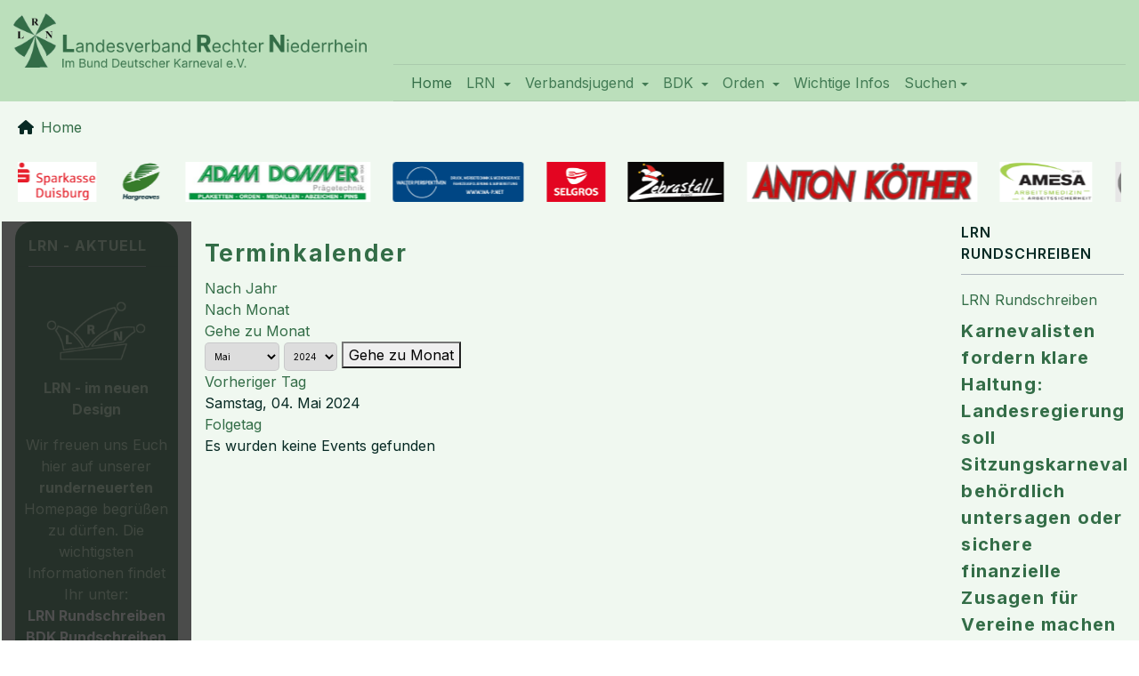

--- FILE ---
content_type: text/html; charset=utf-8
request_url: https://www.lrn.de/index.php?option=com_jevents&task=day.listevents&year=2024&month=05&day=04&catids=46&Itemid=142
body_size: 14429
content:
<!DOCTYPE html>
<html xmlns="http://www.w3.org/1999/xhtml" class="j5" xml:lang="de-de" lang="de-de" dir="ltr">

<head>
  
  <meta charset="utf-8">
	<meta name="robots" content="index,follow">
	<meta name="generator" content="Joomla! - Open Source Content Management">
	<title>Landesverband Rechter Niederrhein e.V. – www.lrn.de</title>
	<link href="https://www.lrn.de/index.php?option=com_jevents&amp;task=modlatest.rss&amp;format=feed&amp;type=rss&amp;Itemid=142&amp;modid=0" rel="alternate" type="application/rss+xml" title="RSS 2.0">
	<link href="https://www.lrn.de/index.php?option=com_jevents&amp;task=modlatest.rss&amp;format=feed&amp;type=atom&amp;Itemid=142&amp;modid=0" rel="alternate" type="application/atom+xml" title="Atom 1.0">
	<link href="/images/phocafavicon/lrn_logo.png" rel="shortcut icon" type="image/vnd.microsoft.icon">
	<link href="https://www.lrn.de/index.php?option=com_finder&amp;view=search&amp;format=opensearch&amp;Itemid=389" rel="search" title="OpenSearch www.lrn.de" type="application/opensearchdescription+xml">
<link href="/media/vendor/bootstrap/css/bootstrap.min.css?5.3.8" rel="stylesheet">
	<link href="/plugins/system/t4/themes/base/vendors/font-awesome5/css/all.min.css?078ec0" rel="stylesheet">
	<link href="/plugins/system/t4/themes/base/vendors/font-awesome/css/font-awesome.min.css?078ec0" rel="stylesheet">
	<link href="/plugins/system/t4/themes/base/vendors/icomoon/css/icomoon.css?078ec0" rel="stylesheet">
	<link href="/modules/mod_slideshowck/themes/default/css/camera.css?078ec0" rel="stylesheet">
	<link href="/media/vendor/joomla-custom-elements/css/joomla-alert.min.css?0.4.1" rel="stylesheet">
	<link href="/media/vendor/awesomplete/css/awesomplete.css?1.1.7" rel="stylesheet">
	<link href="/media/system/css/joomla-fontawesome.min.css" rel="stylesheet">
	<link href="/media/com_jevents/lib_jevmodal/css/jevmodal.css" rel="stylesheet">
	<link href="/components/com_jevents/assets/css/eventsadmin.css?v=3.6.94" rel="stylesheet">
	<link href="/components/com_jevents/views/flat/assets/css/events_css.css?v=3.6.94" rel="stylesheet">
	<link href="/components/com_jevents/assets/css/jevcustom.css?v=3.6.94" rel="stylesheet">
	<link href="/media/plg_system_jcemediabox/css/jcemediabox.min.css?7d30aa8b30a57b85d658fcd54426884a" rel="stylesheet">
	<link href="/plugins/system/t4/themes/base/vendors/js-offcanvas/_css/js-offcanvas.css" rel="stylesheet">
	<link href="https://fonts.googleapis.com/css?family=Inter%3A100%2C200%2C300%2C400%2C500%2C600%2C700%2C800%2C900" rel="stylesheet">
	<link href="/modules/mod_minifrontpage/tmpl/carousel/slider.min.css?v=3.0.2" rel="stylesheet">
	<link href="/modules/mod_minifrontpage/tmpl/carousel/animate.min.css?v=3.0.2" rel="stylesheet">
	<link href="/modules/mod_minifrontpage/tmpl/carousel/skin/default.min.css?v=3.0.2" rel="stylesheet">
	<link href="/media/com_sliderck/assets/swiper.css?ver=2.4.4" rel="stylesheet">
	<link href="/templates/lrn-template/css/template.css?28cf3ca561b64e1fdafa2972c642a540" rel="stylesheet">
	<link href="/media/t4/css/29-sub.css?0ceae06474689de243706a4d9e10e7f6" rel="stylesheet">
	<link href="/templates/lrn-template/local/css/custom.css?d7ae7a19a862ba2647ade7fc3b8e4bc5" rel="stylesheet">
	<style>#camera_wrap_172 .camera_pag_ul li img, #camera_wrap_172 .camera_thumbs_cont ul li > img {height:75px;}
@media screen and (max-width: 480px) {
		#camera_wrap_172 .camera_caption {
			font-size: 0.6em !important;
		}
		
}#camera_wrap_172 .camera_caption > div {
		-moz-border-radius: 5px 0px 0px 0px;
	-o-border-radius: 5px 0px 0px 0px;
	-webkit-border-radius: 5px 0px 0px 0px;
	border-radius: 5px 0px 0px 0px;
	font-size: 0.8em;
}
	#camera_wrap_172 .camera_pag_ul li img {}
	#camera_wrap_172 .camera_pag_ul .thumb_arrow {}</style>
	<style>.mfp_block_title {
display:none;
}</style>
	<style>.mfp_carousel_skin_default .tns-inner {margin: 0 -20px 0 0;}</style>
	<style>.mfp_carousel_skin_default .tns-controls {margin-right: 17px;}</style>
	<style>#sliderck232 { height: 75px; }#sliderck232 .swiper-slide .swiper-img { height: 60% }#sliderck232 .swiper-img-cont { background-size: auto 60% }</style>
<script type="application/json" class="joomla-script-options new">{"bootstrap.popover":{".hasjevtip":{"animation":true,"container":"#jevents_body","delay":1,"html":true,"placement":"top","template":"<div class=\"popover\" role=\"tooltip\"><div class=\"popover-arrow\"><\/div><h3 class=\"popover-header\"><\/h3><div class=\"popover-body\"><\/div><\/div>","trigger":"hover","offset":[0,10],"boundary":"scrollParent"}},"joomla.jtext":{"SLIDESHOWCK_PLAY":"Start the slideshow","SLIDESHOWCK_PAUSE":"Pause the slideshow","SLIDESHOWCK_NEXT":"Go to the next slide","SLIDESHOWCK_PREVIOUS":"Go to the previous slide","SLIDESHOWCK_LINK_FOR":"Link for","SLIDESHOWCK_SHOW_SLIDE":"Show slide","ERROR":"Fehler","MESSAGE":"Nachricht","NOTICE":"Hinweis","WARNING":"Warnung","JCLOSE":"Schließen","JOK":"OK","JOPEN":"Öffnen","MOD_FINDER_SEARCH_VALUE":"Suche &hellip;","COM_FINDER_SEARCH_FORM_LIST_LABEL":"Search Results","JLIB_JS_AJAX_ERROR_OTHER":"Beim Abrufen von JSON-Daten wurde ein HTTP-Statuscode %s zurückgegeben.","JLIB_JS_AJAX_ERROR_PARSE":"Ein Parsing-Fehler trat bei der Verarbeitung der folgenden JSON-Daten auf:<br \/><code style='color:inherit;white-space:pre-wrap;padding:0;margin:0;border:0;background:inherit;'>%s<\/code>"},"finder-search":{"url":"\/index.php?option=com_finder&task=suggestions.suggest&format=json&tmpl=component&Itemid=142"},"system.paths":{"root":"","rootFull":"https:\/\/www.lrn.de\/","base":"","baseFull":"https:\/\/www.lrn.de\/"},"csrf.token":"e786d9de949772f65b9ffbabbf20b02e"}</script>
	<script src="/media/system/js/core.min.js?a3d8f8"></script>
	<script src="/media/vendor/jquery/js/jquery.min.js?3.7.1"></script>
	<script src="/media/legacy/js/jquery-noconflict.min.js?504da4"></script>
	<script src="/media/vendor/bootstrap/js/modal.min.js?5.3.8" type="module"></script>
	<script src="/media/vendor/bootstrap/js/popover.min.js?5.3.8" type="module"></script>
	<script src="/media/vendor/jquery-migrate/js/jquery-migrate.min.js?3.5.2"></script>
	<script src="/plugins/system/t4/themes/base/vendors/bootstrap/js/bootstrap.bundle.min.js?078ec0"></script>
	<script src="/media/com_slideshowck/assets/jquery.easing.1.3.js?078ec0"></script>
	<script src="/media/com_slideshowck/assets/camera.min.js?ver=2.8.1"></script>
	<script src="/media/system/js/messages.min.js?9a4811" type="module"></script>
	<script src="/media/vendor/bootstrap/js/dropdown.min.js?5.3.8" type="module"></script>
	<script src="/media/vendor/bootstrap/js/collapse.min.js?5.3.8" type="module"></script>
	<script src="/media/vendor/awesomplete/js/awesomplete.min.js?1.1.7" defer></script>
	<script src="/media/com_finder/js/finder.min.js?755761" type="module"></script>
	<script src="/components/com_jevents/assets/js/jQnc.min.js?v=3.6.94"></script>
	<script src="/media/com_jevents/lib_jevmodal/js/jevmodal.min.js"></script>
	<script src="/components/com_jevents/assets/js/view_detailJQ.min.js?v=3.6.94"></script>
	<script src="/media/plg_system_jcemediabox/js/jcemediabox.min.js?7d30aa8b30a57b85d658fcd54426884a"></script>
	<script src="/plugins/system/t4/themes/base/vendors/js-offcanvas/_js/js-offcanvas.pkgd.js"></script>
	<script src="/plugins/system/t4/themes/base/vendors/bodyscrolllock/bodyScrollLock.min.js"></script>
	<script src="/plugins/system/t4/themes/base/js/offcanvas.js"></script>
	<script src="/templates/lrn-template/js/template.js"></script>
	<script src="/plugins/system/t4/themes/base/js/base.js?078ec0"></script>
	<script src="/modules/mod_minifrontpage/tmpl/carousel/slider.min.js?v=3.0.2"></script>
	<script src="/media/com_sliderck/assets/swiper.min.js?ver=2.4.4"></script>
	<script src="/plugins/system/t4/themes/base/js/megamenu.js"></script>
	<script type="application/ld+json">{"@context":"https://schema.org","@type":"BreadcrumbList","@id":"https://www.lrn.de/#/schema/BreadcrumbList/17","itemListElement":[{"@type":"ListItem","position":1,"name":"Home","item":"https://www.lrn.de/index.php?option=com_content&amp;view=featured&amp;Itemid=142"}]}</script>
	<script>
		jQuery(document).ready(function(){
			new Slideshowck('#camera_wrap_172', {
				height: '300',
				minHeight: '175',
				pauseOnClick: false,
				hover: 1,
				fx: 'simpleFade',
				loader: 'bar',
				pagination: 0,
				thumbnails: 0,
				thumbheight: 75,
				thumbwidth: 100,
				time: 7000,
				transPeriod: 2000,
				alignment: 'center',
				autoAdvance: 1,
				mobileAutoAdvance: 1,
				portrait: 0,
				barDirection: 'leftToRight',
				imagePath: '/media/com_slideshowck/images/',
				lightbox: 'mediaboxck',
				fullpage: 0,
				mobileimageresolution: '320',
				navigationHover: false,
				mobileNavHover: false,
				navigation: false,
				playPause: false,
				barPosition: 'bottom',
				responsiveCaption: 0,
				keyboardNavigation: 0,
				titleInThumbs: 0,
				captionTime: 0,
				captionOutEffect: 'default',
				captionOutEffectTime: 600,
				alias: 'slideshow',
				breakpoints: '{"" : ""}',
				container: ''
		});
}); 
</script>
	<script>document.addEventListener('DOMContentLoaded', function() {
   // bootstrap may not be available if this module is loaded remotely
    if (typeof bootstrap === 'undefined') return;
   var elements = document.querySelectorAll(".hasjevtip");
   elements.forEach(function(myPopoverTrigger)
   {
        myPopoverTrigger.addEventListener('inserted.bs.popover', function () {
            var title = myPopoverTrigger.getAttribute('data-bs-original-title') || false;
            const popover = bootstrap.Popover.getInstance(myPopoverTrigger);
            if (popover && popover.tip) 
            {
                var header = popover.tip.querySelector('.popover-header');
                var body = popover.tip.querySelector('.popover-body');
                var popoverContent = "";
                if (title)
                {
                    popoverContent += title;
                }
                var content = myPopoverTrigger.getAttribute('data-bs-original-content') || false;
                if (content)
                {
                    popoverContent += content;
                }

                if (header) {
                    header.outerHTML = popoverContent;
                }
                else if (body) {
                    body.outerHTML = popoverContent;
                }

                if (popover.tip.querySelector('.jev-click-to-open a') && 'ontouchstart' in document.documentElement)
                {
                    popover.tip.addEventListener('touchstart', function() {
                       document.location = popover.tip.querySelector('.jev-click-to-open a').href;
                    });
                }
            }
        });

        var title = myPopoverTrigger.getAttribute('data-bs-original-title') || false;
        const popover = bootstrap.Popover.getInstance(myPopoverTrigger);
        if (popover && (popover.tip || title)) 
        {
            if ('ontouchstart' in document.documentElement) {        
                myPopoverTrigger.addEventListener('click', preventPopoverTriggerClick);
            }
        }
   });
});
function preventPopoverTriggerClick(event)
{
    event.preventDefault();
}
</script>
	<script>jQuery(document).ready(function(){WfMediabox.init({"base":"\/","theme":"standard","width":"","height":"","lightbox":0,"shadowbox":0,"icons":1,"overlay":1,"overlay_opacity":0,"overlay_color":"","transition_speed":500,"close":2,"labels":{"close":"Close","next":"Next","previous":"Previous","cancel":"Cancel","numbers":"{{numbers}}","numbers_count":"{{current}} of {{total}}","download":"Download"},"swipe":true,"expand_on_click":true});});</script>
	<script>jQuery(document).ready(function(){
    jQuery('.mfp_carousel_skin_default').show(); });</script>
	<script>function fetchMoreLatestEvents(modid, direction)
{        
        jQuery.ajax({
                    type : 'POST',
                    dataType : 'json',
                    url : "https://www.lrn.de/index.php?option=com_jevents&ttoption=com_jevents&typeaheadtask=gwejson&file=fetchlatestevents&path=module&folder=mod_jevents_latest&token=e786d9de949772f65b9ffbabbf20b02e",
                    data : {'json':JSON.stringify({'modid':modid, 'direction':direction})},
                    contentType: "application/x-www-form-urlencoded; charset=utf-8",
                    scriptCharset: "utf-8"
            })                        
                .done(function( data ){                    
                    jQuery("#mod_events_latest_"+modid+"_data").replaceWith(data.html);
                    try {
                        document.getElementById("mod_events_latest_"+modid+"_data").parentNode.scrollIntoView({block: "start", behavior: "smooth"});
                    }
                    catch (e) {
                    }
                })
                .fail(function(x) {
        alert('fail '+x);
                });
}</script>
	<script>jQuery(document).ready(function(){
	var sliderck232 = new Swiper('#sliderck232', {
		
		setWrapperSize: true, // nécessaire pour garder les images centrées lors de la réduction de la fenêtre
		slidesPerView: 'auto',
		slidesPerGroup: 1,
		slidesPerColumn: 1,
		spaceBetween: 25,
		centeredSlides: true,
		initialSlide: 0,
		freeMode: 0,
		speed: 1000,
		autoplay: 500,
		autoplayDisableOnInteraction: true,
		autoplayStopOnLast: 1,
		autoplayPauseOnOver: false,
		effect: 'slide',
		fade: {crossFade: true},
		loop: true,
		loopedSlides: 13,
		keyboardControl: 0,
		mousewheelControl: 0,
		a11y: true,
		paginationType: 'none', // 'bullets' or 'progress' or 'fraction' or 'custom'
		
		// direction: 'horizontal',
		// autoHeight: true, //enable auto height to use more with content in slides. Not for images
		
	});
	
});
</script>
	<!--[if lte IE 6]>
<link rel="stylesheet" href="https://www.lrn.de/components/com_jevents/views/flat/assets/css/ie6.css" />
<![endif]-->


  <meta name="viewport"  content="width=device-width, initial-scale=1, maximum-scale=1, user-scalable=yes"/>
  <style>
    @-webkit-viewport   { width: device-width; }
    @-moz-viewport      { width: device-width; }
    @-ms-viewport       { width: device-width; }
    @-o-viewport        { width: device-width; }
    @viewport           { width: device-width; }
  </style>
  <meta name="HandheldFriendly" content="true"/>
  <meta name="apple-mobile-web-app-capable" content="YES"/>
  <!-- //META FOR IOS & HANDHELD -->
  
</head>

<body class="site-default navigation-default theme-default layout-header-1 nav-breakpoint-lg navigation-hide com_jevents view-day item-142 startseite" data-jver="5">
  
  <div class="t4-offcanvas" data-offcanvas-options='{"modifiers":"right,overlay"}' id="off-canvas-right" role="complementary" style="display:none;">
	<div class="t4-off-canvas-header">
	 		  <a href="https://www.lrn.de/" title=" Landesverband Rechter Niederrhein e.V.	 ">
	  	    	      <img class="logo-img-sm d-block d-sm-none" src="/images/img_sitelements/TopHeaderLRN.png" alt=" Landesverband Rechter Niederrhein e.V.	 ">
	    	  	
	    	      <img class="logo-img d-none d-sm-block" src="/images/img_sitelements/TopHeaderLRN.png" alt=" Landesverband Rechter Niederrhein e.V.	 ">
	    
	  	  </a>
	  		<button type="button" class="close js-offcanvas-close" data-dismiss="modal" aria-hidden="true">×</button>
	</div>

	<div class="t4-off-canvas-body menu-item-def" data-effect="def">
		<div class="t4-module module position-absolute bottom-0 start-0 " id="Mod125"><div class="module-inner"><h3 class="module-title "><span>Folgt uns</span></h3><div class="module-ct">

<div class="custom"  >
	<h1><a href="https://www.facebook.com/LRNKarneval" target="_blank" rel="noopener" title="Facebook" aria-label="LRN auf Facebook"><span class="fab fa-facebook-f" aria-hidden="true"> </span></a></h1></div>
</div></div></div><div class="t4-module module no-padding " id="Mod1"><div class="module-inner"><div class="module-ct"><nav class="navbar">
<ul  class="nav navbar-nav ">
<li class="nav-item item-142 default current active"><a href="/index.php?option=com_content&amp;view=featured&amp;Itemid=142" itemprop="url" class="nav-link" aria-current="page"><span itemprop="name"><span class="menu-item-title">Home</span></span></a></li><li class="nav-item item-249 deeper dropdown parent" data-level=1><a itemprop="url" href="javascript:;" class="nav-header  nav-link dropdown-toggle"  role = "button" aria-haspopup = "true" aria-expanded = "false" data-toggle = "dropdown">
	<span itemprop="name"><span class="menu-item-title">LRN</span></span>
	</a>
<ul class="dropdown-menu" data-bs-popper="static"><li class="nav-item item-995"><a href="/index.php?option=com_content&amp;view=article&amp;id=217&amp;Itemid=995" itemprop="url" class="dropdown-item"><span itemprop="name"><span class="menu-item-title">Präsidium</span></span></a></li><li class="nav-item item-251"><a href="/index.php?option=com_content&amp;view=category&amp;layout=blog&amp;id=33&amp;Itemid=251" itemprop="url" class="dropdown-item"><span itemprop="name"><span class="menu-item-title">Fördermitglieder</span></span></a></li><li class="nav-item item-354"><a href="/index.php?option=com_content&amp;view=category&amp;layout=blog&amp;id=53&amp;Itemid=354" itemprop="url" class="dropdown-item"><span itemprop="name"><span class="menu-item-title">Rundschreiben des LRN</span></span></a></li><li class="nav-item item-505"><a href="/index.php?option=com_content&amp;view=category&amp;layout=blog&amp;id=66&amp;Itemid=505" itemprop="url" class="dropdown-item"><span itemprop="name"><span class="menu-item-title">LRN-Kurier</span></span></a></li></ul></li><li class="nav-item item-254 deeper dropdown parent" data-level=1><a itemprop="url" href="javascript:;" class="nav-header  nav-link dropdown-toggle"  role = "button" aria-haspopup = "true" aria-expanded = "false" data-toggle = "dropdown">
	<span itemprop="name"><span class="menu-item-title">Verbandsjugend</span></span>
	</a>
<ul class="dropdown-menu" data-bs-popper="static"><li class="nav-item item-996"><a href="/index.php?option=com_content&amp;view=article&amp;id=218&amp;Itemid=996" itemprop="url" class="dropdown-item"><span itemprop="name"><span class="menu-item-title">Jugendvorstand</span></span></a></li><li class="nav-item item-440"><a href="/index.php?option=com_content&amp;view=article&amp;id=79&amp;Itemid=440" itemprop="url" class="dropdown-item"><span itemprop="name"><span class="menu-item-title">Die Verbandsjugend</span></span></a></li><li class="nav-item item-256"><a href="/index.php?option=com_content&amp;view=category&amp;layout=blog&amp;id=37&amp;Itemid=256" itemprop="url" class="dropdown-item"><span itemprop="name"><span class="menu-item-title">Paten der Verbandsjugend</span></span></a></li><li class="nav-item item-257"><a href="/index.php?option=com_content&amp;view=category&amp;layout=blog&amp;id=38&amp;Itemid=257" itemprop="url" class="dropdown-item"><span itemprop="name"><span class="menu-item-title">Jugendordnung</span></span></a></li></ul></li><li class="nav-item item-258 deeper dropdown parent" data-level=1><a itemprop="url" href="javascript:;" class="nav-header  nav-link dropdown-toggle"  role = "button" aria-haspopup = "true" aria-expanded = "false" data-toggle = "dropdown">
	<span itemprop="name"><span class="menu-item-title">BDK</span></span>
	</a>
<ul class="dropdown-menu" data-bs-popper="static"><li class="nav-item item-356"><a href="https://mitgliederportal.karnevaldeutschland.de/konto/login.php" itemprop="url" class=" dropdown-item" target="_blank" rel="noopener noreferrer"><span itemprop="name"><span class="menu-item-title">BDK Mitgliederportal</span></span></a></li><li class="nav-item item-355"><a href="/index.php?option=com_content&amp;view=category&amp;layout=blog&amp;id=54&amp;Itemid=355" itemprop="url" class="dropdown-item"><span itemprop="name"><span class="menu-item-title">BDK Rundschreiben</span></span></a></li><li class="nav-item item-259"><a href="/index.php?option=com_content&amp;view=article&amp;id=101&amp;Itemid=259" itemprop="url" class="dropdown-item"><span itemprop="name"><span class="menu-item-title">BDK Verdienstorden</span></span></a></li><li class="nav-item item-260"><a href="https://karnevaldeutschland.de/" itemprop="url" class=" dropdown-item" target="_blank" rel="noopener noreferrer"><span itemprop="name"><span class="menu-item-title">BDK Webseite</span></span></a></li></ul></li><li class="nav-item item-262 deeper dropdown parent" data-level=1><a itemprop="url" href="javascript:;" class="nav-header  nav-link dropdown-toggle"  role = "button" aria-haspopup = "true" aria-expanded = "false" data-toggle = "dropdown">
	<span itemprop="name"><span class="menu-item-title">Orden</span></span>
	</a>
<ul class="dropdown-menu" data-bs-popper="static"><li class="nav-item item-263"><a href="/index.php?option=com_content&amp;view=article&amp;id=102&amp;Itemid=263" itemprop="url" class="dropdown-item"><span itemprop="name"><span class="menu-item-title">LRN Verdienstorden</span></span></a></li><li class="nav-item item-367"><a href="/index.php?option=com_content&amp;view=article&amp;id=98&amp;Itemid=367" itemprop="url" class="dropdown-item"><span itemprop="name"><span class="menu-item-title">Sonderorden Verdienste</span></span></a></li><li class="nav-item item-368"><a href="/index.php?option=com_content&amp;view=category&amp;layout=blog&amp;id=39&amp;Itemid=368" itemprop="url" class="dropdown-item"><span itemprop="name"><span class="menu-item-title">Fotos Verdienstorden</span></span></a></li><li class="nav-item item-478"><a href="/index.php?option=com_content&amp;view=category&amp;layout=blog&amp;id=69&amp;Itemid=478" itemprop="url" class="dropdown-item"><span itemprop="name"><span class="menu-item-title">LRN Jahresorden</span></span></a></li><li class="nav-item item-362"><a href="/index.php?option=com_content&amp;view=article&amp;id=101&amp;Itemid=362" itemprop="url" class="dropdown-item"><span itemprop="name"><span class="menu-item-title">BDK Verdienstorden</span></span></a></li><li class="nav-item item-369"><a href="https://mitgliederportal.karnevaldeutschland.de/konto/login.php" itemprop="url" class=" dropdown-item" target="_blank" rel="noopener noreferrer"><span itemprop="name"><span class="menu-item-title">BDK Mitgliederportal</span></span></a></li></ul></li><li class="nav-item item-417"><a href="/index.php?option=com_content&amp;view=article&amp;id=113&amp;Itemid=417" itemprop="url" class="nav-link"><span itemprop="name"><span class="menu-item-title">Wichtige Infos</span></span></a></li><li class="nav-item item-389"><a href="/index.php?option=com_finder&amp;view=search&amp;Itemid=389" itemprop="url" class="nav-link"><span itemprop="name"><span class="menu-item-title">Suchen</span></span></a></li></ul></nav></div></div></div>
	</div>

	</div>
  <div class="t4-wrapper">
    <div class="t4-content">
      <div class="t4-content-inner">
        
<div id="t4-mainnav" class="t4-section  t4-mainnav  t4-palette-mainnav  t4-sticky">
<div class="t4-section-inner container-fluid"><div class="t4-row row">
<div class="t4-col topheaderlrn col-sm col-md-4">


<div class="custom"  >
	<p class="lrnheader"><a href="/index.php?option=com_content&amp;view=featured&amp;Itemid=142"><img src="/images/img_sitelements/TopHeaderLRN.png" alt="Landesverband Rechter Niederrhein - Im Bund Deutscher Karneval e.V." width="512" height="79" style="margin-top: 15px;" /></a></p></div>

</div>
<div class="t4-col header-1 col-sm col-md-12 col-xl-8 mainmenu">
<!-- HEADER BLOCK -->
<header class="header-block header-block-1 py-3">
  <div class="container-lg">
    <div class="header-wrap d-flex align-items-center justify-content-between">
    <!--  <div class="navbar-brand logo-image logo-control">
    <a href="https://www.lrn.de/" title=" Landesverband Rechter Niederrhein e.V.	 ">
            <img class="logo-img-sm d-block d-sm-none" src="/images/img_sitelements/TopHeaderLRN.png" alt=" Landesverband Rechter Niederrhein e.V.	 " />
      	
          <img class="logo-img d-none d-sm-block" width="512" height="79" src="/images/img_sitelements/TopHeaderLRN.png" alt=" Landesverband Rechter Niederrhein e.V.	 " />
    
    </a>
  </div>
 -->

      <div class="t4-header-r d-flex align-items-center">
      
        
        <span id="triggerButton" class="btn js-offcanvas-trigger t4-offcanvas-toggle d-lg-none" data-offcanvas-trigger="off-canvas-right"><i class="fa fa-bars toggle-bars"></i></span>
      </div>
    </div>
  </div>
</header>
<!-- // HEADER BLOCK -->

<!-- MAIN NAVIGATION -->
<nav class="t4-nav-height-sm mainnav nav-align-left border-top border-bottom w-100 collapse-static">
  <div class="container-lg collapse-static">
    
<nav class="navbar navbar-expand-lg">
<div id="t4-megamenu-mainmenu" class="t4-megamenu collapse navbar-collapse elastic animate" data-duration="400">

<ul class="nav navbar-nav level0"  itemscope="itemscope" itemtype="http://www.schema.org/SiteNavigationElement">
<li class="nav-item default current active" data-id="142" data-level="1"><a href="/index.php?option=com_content&amp;view=featured&amp;Itemid=142" itemprop="url" class="nav-link" aria-current="page"><span itemprop="name"><span class="menu-item-title">Home</span></span></a></li><li class="nav-item dropdown mega parent" data-id="249" data-level="1" data-align="left"><a itemprop="url" href="javascript:;" class="nav-header  nav-link dropdown-toggle"  role = "button" aria-haspopup = "true" aria-expanded = "false">
	<span itemprop="name"><span class="menu-item-title">LRN</span></span>
	<i class="item-caret"></i></a>

<div class="dropdown-menu mega-dropdown-menu" style="width: 500px;">
	<div class="mega-dropdown-inner">
	
			<div class="row">
																																	<div class="mega-sub-1 col-12 col-md-8">
						<div class="mega-col-nav">
							<div class="mega-inner">
																<h3 class="mega-col-title"><span>Vorstand des LRN</span></h3>
																
<ul class="mega-nav level11">
<li class="nav-item" data-id="995"><a href="/index.php?option=com_content&amp;view=article&amp;id=217&amp;Itemid=995" itemprop="url" class="nav-link"><span itemprop="name"><span class="menu-item-title">Präsidium</span></span></a></li><li class="nav-item" data-id="251"><a href="/index.php?option=com_content&amp;view=category&amp;layout=blog&amp;id=33&amp;Itemid=251" itemprop="url" class="nav-link"><span itemprop="name"><span class="menu-item-title">Fördermitglieder</span></span></a></li><li class="nav-item" data-id="354"><a href="/index.php?option=com_content&amp;view=category&amp;layout=blog&amp;id=53&amp;Itemid=354" itemprop="url" class="nav-link"><span itemprop="name"><span class="menu-item-title">Rundschreiben des LRN</span></span></a></li><li class="nav-item" data-id="505"><a href="/index.php?option=com_content&amp;view=category&amp;layout=blog&amp;id=66&amp;Itemid=505" itemprop="url" class="nav-link"><span itemprop="name"><span class="menu-item-title">LRN-Kurier</span></span></a></li></ul>
							</div>
						</div>
					</div>
																																							<div class="mega-sub-2 col-12 col-md">
						<div class="mega-col-module">
							<div class="mega-inner">
																<h3 class="mega-col-title"><span>Logo</span></h3>
																

<div class="custom"  >
	<p><img src="/images/img_sitelements/muehle_netz.png" alt="LRN Logo" width="134" height="170" /></p></div>
							</div>
						</div>
					</div>
																	</div>
		
	</div>
</div>
</li>
<li class="nav-item dropdown mega parent" data-id="254" data-level="1" data-align="left"><a itemprop="url" href="javascript:;" class="nav-header  nav-link dropdown-toggle"  role = "button" aria-haspopup = "true" aria-expanded = "false">
	<span itemprop="name"><span class="menu-item-title">Verbandsjugend</span></span>
	<i class="item-caret"></i></a>

<div class="dropdown-menu mega-dropdown-menu" style="width: 500px;">
	<div class="mega-dropdown-inner">
	
			<div class="row">
																																	<div class="mega-sub-1 col-12 col-md-8">
						<div class="mega-col-nav">
							<div class="mega-inner">
																<h3 class="mega-col-title"><span>Unsere Jugend</span></h3>
																
<ul class="mega-nav level11">
<li class="nav-item" data-id="996"><a href="/index.php?option=com_content&amp;view=article&amp;id=218&amp;Itemid=996" itemprop="url" class="nav-link"><span itemprop="name"><span class="menu-item-title">Jugendvorstand</span></span></a></li><li class="nav-item" data-id="440"><a href="/index.php?option=com_content&amp;view=article&amp;id=79&amp;Itemid=440" itemprop="url" class="nav-link"><span itemprop="name"><span class="menu-item-title">Die Verbandsjugend</span></span></a></li><li class="nav-item" data-id="256"><a href="/index.php?option=com_content&amp;view=category&amp;layout=blog&amp;id=37&amp;Itemid=256" itemprop="url" class="nav-link"><span itemprop="name"><span class="menu-item-title">Paten der Verbandsjugend</span></span></a></li><li class="nav-item" data-id="257"><a href="/index.php?option=com_content&amp;view=category&amp;layout=blog&amp;id=38&amp;Itemid=257" itemprop="url" class="nav-link"><span itemprop="name"><span class="menu-item-title">Jugendordnung</span></span></a></li></ul>
							</div>
						</div>
					</div>
																																							<div class="mega-sub-2 col-12 col-md">
						<div class="mega-col-module">
							<div class="mega-inner">
																<h3 class="mega-col-title"><span>Logo</span></h3>
																

<div class="custom"  >
	<p><img src="/images/img_sitelements/vbj_logo.png" alt="vbj logo" width="140" height="175" style="float: left;" /></p></div>
							</div>
						</div>
					</div>
																	</div>
		
	</div>
</div>
</li>
<li class="nav-item dropdown mega parent" data-id="258" data-level="1" data-align="left"><a itemprop="url" href="javascript:;" class="nav-header  nav-link dropdown-toggle"  role = "button" aria-haspopup = "true" aria-expanded = "false">
	<span itemprop="name"><span class="menu-item-title">BDK</span></span>
	<i class="item-caret"></i></a>

<div class="dropdown-menu mega-dropdown-menu" style="width: 310px;">
	<div class="mega-dropdown-inner">
	
			<div class="row">
																																	<div class="mega-sub-1 col-12">
						<div class="mega-col-nav">
							<div class="mega-inner">
																<h3 class="mega-col-title"><span>BDK Informationen</span></h3>
																
<ul class="mega-nav level11">
<li class="nav-item" data-id="356"><a href="https://mitgliederportal.karnevaldeutschland.de/konto/login.php" itemprop="url" class=" nav-link" target="_blank" rel="noopener noreferrer"><span itemprop="name"><span class="menu-item-title">BDK Mitgliederportal</span></span></a></li><li class="nav-item" data-id="355"><a href="/index.php?option=com_content&amp;view=category&amp;layout=blog&amp;id=54&amp;Itemid=355" itemprop="url" class="nav-link"><span itemprop="name"><span class="menu-item-title">BDK Rundschreiben</span></span></a></li><li class="nav-item" data-id="259"><a href="/index.php?option=com_content&amp;view=article&amp;id=101&amp;Itemid=259" itemprop="url" class="nav-link"><span itemprop="name"><span class="menu-item-title">BDK Verdienstorden</span></span></a></li><li class="nav-item" data-id="260"><a href="https://karnevaldeutschland.de/" itemprop="url" class=" nav-link" target="_blank" rel="noopener noreferrer"><span itemprop="name"><span class="menu-item-title">BDK Webseite</span></span></a></li></ul>
							</div>
						</div>
					</div>
																	</div>
		
	</div>
</div>
</li>
<li class="nav-item dropdown mega parent hauptmenu" data-id="262" data-level="1" data-align="left"><a itemprop="url" href="javascript:;" class="nav-header  nav-link dropdown-toggle"  role = "button" aria-haspopup = "true" aria-expanded = "false">
	<span itemprop="name"><span class="menu-item-title">Orden</span></span>
	<i class="item-caret"></i></a>

<div class="dropdown-menu mega-dropdown-menu" style="width: 750px;">
	<div class="mega-dropdown-inner">
	
			<div class="row">
																																	<div class="mega-sub-1 col-12 col-md">
						<div class="mega-col-nav">
							<div class="mega-inner">
																<h3 class="mega-col-title"><span>LRN Orden</span></h3>
																
<ul class="mega-nav level11">
<li class="nav-item" data-id="263"><a href="/index.php?option=com_content&amp;view=article&amp;id=102&amp;Itemid=263" itemprop="url" class="nav-link"><span itemprop="name"><span class="menu-item-title">LRN Verdienstorden</span></span></a></li><li class="nav-item" data-id="367"><a href="/index.php?option=com_content&amp;view=article&amp;id=98&amp;Itemid=367" itemprop="url" class="nav-link"><span itemprop="name"><span class="menu-item-title">Sonderorden Verdienste</span></span></a></li><li class="nav-item" data-id="368"><a href="/index.php?option=com_content&amp;view=category&amp;layout=blog&amp;id=39&amp;Itemid=368" itemprop="url" class="nav-link"><span itemprop="name"><span class="menu-item-title">Fotos Verdienstorden</span></span></a></li><li class="nav-item" data-id="478"><a href="/index.php?option=com_content&amp;view=category&amp;layout=blog&amp;id=69&amp;Itemid=478" itemprop="url" class="nav-link"><span itemprop="name"><span class="menu-item-title">LRN Jahresorden</span></span></a></li></ul>
							</div>
						</div>
					</div>
																																							<div class="mega-sub-2 col-12 col-md">
						<div class="mega-col-nav">
							<div class="mega-inner">
																<h3 class="mega-col-title"><span>BDK Orden</span></h3>
																
<ul class="mega-nav level11">
<li class="nav-item" data-id="362"><a href="/index.php?option=com_content&amp;view=article&amp;id=101&amp;Itemid=362" itemprop="url" class="nav-link"><span itemprop="name"><span class="menu-item-title">BDK Verdienstorden</span></span></a></li><li class="nav-item" data-id="369"><a href="https://mitgliederportal.karnevaldeutschland.de/konto/login.php" itemprop="url" class=" nav-link" target="_blank" rel="noopener noreferrer"><span itemprop="name"><span class="menu-item-title">BDK Mitgliederportal</span></span></a></li></ul>
							</div>
						</div>
					</div>
																	</div>
		
	</div>
</div>
</li>
<li class="nav-item" data-id="417" data-level="1"><a href="/index.php?option=com_content&amp;view=article&amp;id=113&amp;Itemid=417" itemprop="url" class="nav-link"><span itemprop="name"><span class="menu-item-title">Wichtige Infos</span></span></a></li><li class="nav-item dropdown mega" data-id="389" data-level="1" data-align="center"><a href="/index.php?option=com_finder&amp;view=search&amp;Itemid=389" itemprop="url" class="nav-link dropdown-toggle" role="button" aria-haspopup="true" aria-expanded="false" data-toggle=""><span itemprop="name"><span class="menu-item-title">Suchen</span></span><i class="item-caret"></i></a>
<div class="dropdown-menu mega-dropdown-menu" style="width: 350px;">
	<div class="mega-dropdown-inner">
	
			<div class="row">
																																	<div class="mega-sub-1 col-12">
						<div class="mega-col-module">
							<div class="mega-inner">
																<h3 class="mega-col-title"><span>Bitte Suchbegriff eingeben</span></h3>
																<div class=" card t4-card  suchindexseite"><div class="card-body">
<form class="mod-finder js-finder-searchform form-search" action="/index.php?option=com_finder&amp;view=search&amp;Itemid=389" method="get" role="search">
    <label for="mod-finder-searchword189" class="visually-hidden finder">Suchen</label><div class="mod-finder__search input-group"><input type="text" name="q" id="mod-finder-searchword189" class="js-finder-search-query form-control" value="" placeholder="Suche &hellip;"><button class="btn btn-primary" type="submit"><span class="icon-search icon-white" aria-hidden="true"></span> Suchen</button></div>
            <input type="hidden" name="option" value="com_finder"><input type="hidden" name="view" value="search"><input type="hidden" name="Itemid" value="389"></form>
</div></div>							</div>
						</div>
					</div>
																	</div>
		
	</div>
</div>
</li>
</ul></div>
</nav>

  </div>
</nav>
<!-- // MAIN NAVIGATION -->
</div>
</div></div>
</div>



<div id="t4-masthead" class="t4-section  t4-masthead  t4-palette-maincontent">
<div class="t4-section-inner container-fluid"><div class="t4-row row">
<div class="t4-col breadcrumbs col-sm col-md-4">
<nav role="navigation" aria-label="Breadcrumbs">
	<ol itemscope itemtype="https://schema.org/BreadcrumbList" class="mod-breadcrumbs breadcrumb">
					<li class="active">
				<span class="icon fa fa-home"></span>
			</li>
		
						
				<li aria-current="page" itemprop="itemListElement" itemscope itemtype="https://schema.org/ListItem" class="mod-breadcrumbs__item breadcrumb-item active">
					<a itemprop="item" href="/index.php?option=com_content&amp;view=featured&amp;Itemid=142"><span itemprop="name">Home</span></a>					<meta itemprop="position" content="1">
				</li>
				</ol>
    </nav>

</div>
<div class="t4-col sponsoren-logos col-sm text-center">
<div class="swiper-container swiper-layout-vertical " id="sliderck232" dir="ltr" data-effect="slide">
	<div class="swiper-wrapper">
				<div class="swiper-slide">
						<figure class="swiper-img-cont" style="background-image:url('/images/10_Sponsoren_logos/Logo Donner.png')">
				<img class="swiper-img" alt="" src="/images/10_Sponsoren_logos/Logo Donner.png" />
							</figure>
								</div>
				<div class="swiper-slide">
						<figure class="swiper-img-cont" style="background-image:url('/images/10_Sponsoren_logos/walter.png')">
				<img class="swiper-img" alt="" src="/images/10_Sponsoren_logos/walter.png" />
							</figure>
								</div>
				<div class="swiper-slide">
						<figure class="swiper-img-cont" style="background-image:url('/images/10_Sponsoren_logos/Selgros_128x190_V2_Druck.png')">
				<img class="swiper-img" alt="" src="/images/10_Sponsoren_logos/Selgros_128x190_V2_Druck.png" />
							</figure>
								</div>
				<div class="swiper-slide">
						<figure class="swiper-img-cont" style="background-image:url('/images/10_Sponsoren_logos/Logo_Zebrastall_EVENT_Narrenkappe.png')">
				<img class="swiper-img" alt="" src="/images/10_Sponsoren_logos/Logo_Zebrastall_EVENT_Narrenkappe.png" />
							</figure>
								</div>
				<div class="swiper-slide">
						<figure class="swiper-img-cont" style="background-image:url('/images/10_Sponsoren_logos/anton_koether.png')">
				<img class="swiper-img" alt="" src="/images/10_Sponsoren_logos/anton_koether.png" />
							</figure>
								</div>
				<div class="swiper-slide">
						<figure class="swiper-img-cont" style="background-image:url('/images/10_Sponsoren_logos/amesa.png')">
				<img class="swiper-img" alt="" src="/images/10_Sponsoren_logos/amesa.png" />
							</figure>
								</div>
				<div class="swiper-slide">
						<figure class="swiper-img-cont" style="background-image:url('/images/10_Sponsoren_logos/Pueplichhuisen-23.png')">
				<img class="swiper-img" alt="" src="/images/10_Sponsoren_logos/Pueplichhuisen-23.png" />
							</figure>
								</div>
				<div class="swiper-slide">
						<figure class="swiper-img-cont" style="background-image:url('/images/10_Sponsoren_logos/rhenus.png')">
				<img class="swiper-img" alt="" src="/images/10_Sponsoren_logos/rhenus.png" />
							</figure>
								</div>
				<div class="swiper-slide">
						<figure class="swiper-img-cont" style="background-image:url('/images/10_Sponsoren_logos/arac.png')">
				<img class="swiper-img" alt="" src="/images/10_Sponsoren_logos/arac.png" />
							</figure>
								</div>
				<div class="swiper-slide">
						<figure class="swiper-img-cont" style="background-image:url('/images/10_Sponsoren_logos/Logo_Pape.png')">
				<img class="swiper-img" alt="" src="/images/10_Sponsoren_logos/Logo_Pape.png" />
							</figure>
								</div>
				<div class="swiper-slide">
						<figure class="swiper-img-cont" style="background-image:url('/images/10_Sponsoren_logos/Logo_Sting.png')">
				<img class="swiper-img" alt="" src="/images/10_Sponsoren_logos/Logo_Sting.png" />
							</figure>
								</div>
				<div class="swiper-slide">
						<figure class="swiper-img-cont" style="background-image:url('/images/10_Sponsoren_logos/sparkasse.png')">
				<img class="swiper-img" alt="" src="/images/10_Sponsoren_logos/sparkasse.png" />
							</figure>
								</div>
				<div class="swiper-slide">
						<figure class="swiper-img-cont" style="background-image:url('/images/10_Sponsoren_logos/Logo_blau_Schriftzug_unten.png')">
				<img class="swiper-img" alt="" src="/images/10_Sponsoren_logos/Logo_blau_Schriftzug_unten.png" />
							</figure>
								</div>
			</div>
		</div>


</div>
</div></div>
</div>



<div id="t4-main-body" class="t4-section  t4-main-body  t4-palette-maincontent">
<div class="t4-section-inner container-fluid"><div class="t4-row row">
<div class="t4-col component col-sm">
<div id="system-message-container" aria-live="polite"></div>
	<!-- Event Calendar and Lists Powered by JEvents //-->
		<div id="jevents">
	<div class="contentpaneopen jeventpagestartseite     jevbootstrap" id="jevents_header">
							<h2 class="contentheading">Terminkalender</h2>
				</div>
	<div class="jev_clear"></div>
	<div class="contentpaneopen  jeventpagestartseite   jevbootstrap" id="jevents_body">
	<div class='jev_pretoolbar'></div>				<div class="new-navigation">
			<div class="nav-items">
									<div id="nav-year" >
						<a href="/index.php?option=com_jevents&amp;catids=46&amp;task=year.listevents&amp;year=2024&amp;month=05&amp;day=04&amp;Itemid=142"
						   title="Nach Jahr">
							Nach Jahr</a>
					</div>
													<div id="nav-month">
						<a href="/index.php?option=com_jevents&amp;catids=46&amp;task=month.calendar&amp;year=2024&amp;month=05&amp;day=04&amp;Itemid=142"
						   title="Nach Monat">                            Nach Monat</a>
					</div>
																							<div id="nav-jumpto">
			<a href="#"
			   onclick="if (jevjq('#jumpto').hasClass('jev_none')) {jevjq('#jumpto').removeClass('jev_none');} else {jevjq('#jumpto').addClass('jev_none')}return false;"
			   title="Gehe zu Monat">
				Gehe zu Monat			</a>
		</div>
																						</div>
								<div id="jumpto"  class="jev_none">
			<form name="BarNav" action="/index.php?option=com_jevents&amp;view=featured&amp;task=day.listevents&amp;year=2024&amp;month=05&amp;day=04&amp;catids=46&amp;Itemid=142" method="get">
				<input type="hidden" name="option" value="com_jevents" />
				<input type="hidden" name="task" value="month.calendar" />
				<input type="hidden" name="catids" value="46"/><select id="month" name="month" style="font-size:10px;">
	<option value="01">Januar</option>
	<option value="02">Februar</option>
	<option value="03">M&auml;rz</option>
	<option value="04">April</option>
	<option value="05" selected="selected">Mai</option>
	<option value="06">Juni</option>
	<option value="07">Juli</option>
	<option value="08">August</option>
	<option value="09">September</option>
	<option value="10">Oktober</option>
	<option value="11">November</option>
	<option value="12">Dezember</option>
</select>
<select id="year" name="year" style="font-size:10px;">
	<option value="2024" selected="selected">2024</option>
	<option value="2025">2025</option>
	<option value="2026">2026</option>
	<option value="2027">2027</option>
	<option value="2028">2028</option>
</select>
				<button onclick="submit(this.form)">Gehe zu Monat</button>
				<input type="hidden" name="Itemid" value="142" />
			</form>
		</div>
		

		</div>
		
<div class="jev_toprow">
	<!-- <div class="jev_header">
		  <h2 class="gsl-h2">Tagesansicht</h2>
		  <div class="today" >Samstag, 04. Mai 2024</div>
		</div> -->
	<div class="jev_header2">
		<div class="previousmonth">
			<a href='/index.php?option=com_jevents&amp;task=day.listevents&amp;Itemid=142&amp;year=2024&amp;month=05&amp;day=03&amp;catids=46' title='Vorheriger Tag' >Vorheriger Tag</a>		</div>
		<div class="currentmonth">
			Samstag, 04. Mai 2024		</div>
		<div class="nextmonth">
			<a href='/index.php?option=com_jevents&amp;task=day.listevents&amp;Itemid=142&amp;year=2024&amp;month=05&amp;day=05&amp;catids=46' title='Folgetag' >Folgetag</a>		</div>

	</div>
</div>
<div id='jev_maincal' class='jev_listview'>
	<div class="jev_listrow">

		<div class="list_no_e">
Es wurden keine Events gefunden</div>
	</div>
	<div class="jev_clear"></div>
</div>
	</div>
	</div>
	
</div>
<div class="t4-col sidebar-l col-sm col-md-2 order-md-first">
<div class="t4-module module lrnaktuell " id="Mod196"><div class="module-inner"><h3 class="module-title aktuelles"><span>LRN - Aktuell</span></h3><div class="module-ct">

<div class="custom"  >
	<p><img src="/images/img_siteicons/narrenkappe.png" alt="narrenkappe" width="120" height="72" style="display: block; margin-left: auto; margin-right: auto;" /></p>
<p style="text-align: center;"><strong>LRN - im neuen Design</strong></p>
<p style="text-align: center;">Wir freuen uns Euch hier auf unserer <strong>runderneuerten</strong> Homepage begrüßen zu dürfen. Die wichtigsten Informationen findet Ihr unter:<br /><a href="/index.php?option=com_content&amp;view=category&amp;layout=blog&amp;id=53&amp;Itemid=354" title="LRN Rundschreiben"><strong>LRN Rundschreiben</strong></a><br /><a href="/index.php?option=com_content&amp;view=category&amp;layout=blog&amp;id=54&amp;Itemid=355" title="BDK Rundschreiben"><strong>BDK Rundschreiben</strong></a><br /><a href="/index.php?option=com_content&amp;view=article&amp;id=113:wichtige-infos&amp;Itemid=417&amp;catid=64"><strong>Wichtige </strong><strong>Informationen</strong></a><br />&nbsp;Bei Fragen könnt Ihr Euch gerne über unser <br /><a href="/index.php?option=com_flexicontact&amp;view=contact&amp;Itemid=272" title="zum Kontaktformular"><strong>Kontaktformular</strong> <br /></a>an den LRN wenden.</p>
<p style="text-align: center;">Wir wünschen Euch viel Spass beim Surfen.<br /><strong>Euer LRN Vorstand</strong></p></div>
</div></div></div><div class="t4-module module " id="Mod233"><div class="module-inner"><h3 class="module-title "><span>Der aktuelle LRN - Kurier</span></h3><div class="module-ct">

<div class="custom"  >
	<p><a href="/images/downloads/NEU_LRN%20Kurier_2025_2026_web.pdf" target="_blank" title="Der aktuelle LRN Kurier"><img src="/images/downloads/NEU_LRN_Kurier_2025-2026.png" alt="Der aktuelle LRN Kurier" width="177" height="251" style="display: block; margin-left: auto; margin-right: auto;" /></a></p></div>
</div></div></div><div class="t4-module module lastevent " id="Mod162"><div class="module-inner"><h3 class="module-title  termine"><span>Termine des LRN</span></h3><div class="module-ct"><table class="mod_events_latest_table jevbootstrap" width="100%" border="0" cellspacing="0" cellpadding="0" align="center"><tr class="jevrow0"><td class="mod_events_latest_first"><span class="icon-calendar"></span> <span class="mod_events_latest_date">08 Juni 2026</span><br/><span class="icon-clock"></span><span class="mod_events_latest_date">20:00</span> - <span class="mod_events_latest_date">23:00</span> <br />
<span class="icon-hand-right  fa-hand-point-right"></span><strong><span class="mod_events_latest_content"><a href="/index.php?option=com_jevents&amp;task=icalrepeat.detail&amp;evid=345&amp;Itemid=1095&amp;year=2026&amp;month=06&amp;day=08&amp;title=jahreshauptversammlung-lrn&amp;uid=b2d0bb005b5fa2b66bb9a43840b4340a&amp;catids=46"  target="_top" >Jahreshauptversammlung LRN</a></span></strong><br />
<span class="icon-globe"></span> Haus Union, Oberhausen<br />
<strong>&nbsp;&nbsp; &nbsp;&nbsp;Allgemeiner LRN Termin</strong><hr></td></tr>
</table>
<div class="mod_events_latest_callink"><a href="/index.php?option=com_jevents&amp;Itemid=1095&amp;task=list.events&amp;catids=46"  target="_top" >Ganzen Kalender ansehen</a></div></div></div></div><div class="t4-module module slidepraesidium " id="Mod172"><div class="module-inner"><h3 class="module-title  kontakte"><span>Präsidium</span></h3><div class="module-ct"><div class="slideshowck  slidepraesidium camera_wrap camera_green_skin" id="camera_wrap_172" style="width:253px;">
			<div data-alt="Dirk Bonkhoff" data-thumb="/images/05_bilder_praesidium/2024-dirk.jpg" data-src="/images/05_bilder_praesidium/2024-dirk.jpg" data-link="/index.php?option=com_contact&amp;view=contact&amp;id=2:dirk-bonkhoff&amp;Itemid=441&amp;catid=31" data-target="_parent">
														<div class="camera_caption fadeIn">
										<div class="camera_caption_title">
						Dirk Bonkhoff					</div>
															<div class="camera_caption_desc">
						Präsident										</div>
																				</div>
									</div>
		<div data-alt="Frank Eisbrüggen" data-thumb="/images/05_bilder_praesidium/2024-frank.jpg" data-src="/images/05_bilder_praesidium/2024-frank.jpg" data-link="/index.php?option=com_contact&amp;view=contact&amp;id=3:sandra-kleps&amp;Itemid=442&amp;catid=31" data-target="_parent">
														<div class="camera_caption fadeIn">
										<div class="camera_caption_title">
						Frank Eisbrüggen					</div>
															<div class="camera_caption_desc">
						Geschäftsführer										</div>
																				</div>
									</div>
		<div data-alt="Mark Sarres" data-thumb="/images/05_bilder_praesidium/2024-mark.jpg" data-src="/images/05_bilder_praesidium/2024-mark.jpg" data-link="/index.php?option=com_contact&amp;view=contact&amp;id=12:mark-sarres&amp;Itemid=443&amp;catid=31" data-target="_parent">
														<div class="camera_caption fadeIn">
										<div class="camera_caption_title">
						Mark Sarres					</div>
															<div class="camera_caption_desc">
						Schatzmeister										</div>
																				</div>
									</div>
		<div data-alt="Bodo Malsch" data-thumb="/images/05_bilder_praesidium/2024-bodo.jpg" data-src="/images/05_bilder_praesidium/2024-bodo.jpg" data-link="/index.php?option=com_contact&amp;view=contact&amp;id=13:bodo-malsch&amp;Itemid=444&amp;catid=31" data-target="_parent">
														<div class="camera_caption fadeIn">
										<div class="camera_caption_title">
						Bodo Malsch					</div>
															<div class="camera_caption_desc">
						Protokollführer										</div>
																				</div>
									</div>
		<div data-alt="Beate Drießen" data-thumb="/images/05_bilder_praesidium/2024-beate.jpg" data-src="/images/05_bilder_praesidium/2024-beate.jpg" data-link="/index.php?option=com_contact&amp;view=contact&amp;id=14:beate-driessen&amp;Itemid=445&amp;catid=31" data-target="_parent">
														<div class="camera_caption fadeIn">
										<div class="camera_caption_title">
						Beate Drießen					</div>
															<div class="camera_caption_desc">
						Fachwart Tanz										</div>
																				</div>
									</div>
		<div data-alt="Gerd Rien" data-thumb="/images/05_bilder_praesidium/2024-gerd.jpg" data-src="/images/05_bilder_praesidium/2024-gerd.jpg" data-link="/index.php?option=com_contact&amp;view=contact&amp;id=15:gerd-rien&amp;Itemid=446&amp;catid=31" data-target="_parent">
														<div class="camera_caption fadeIn">
										<div class="camera_caption_title">
						Gerd Rien					</div>
															<div class="camera_caption_desc">
						Beisitzer (Archiv)										</div>
																				</div>
									</div>
		<div data-alt="Iris Walter" data-thumb="/images/05_bilder_praesidium/2024-iris.jpg" data-src="/images/05_bilder_praesidium/2024-iris.jpg" data-link="/index.php?option=com_contact&amp;view=contact&amp;id=16:iris-walter&amp;Itemid=447&amp;catid=31" data-target="_parent">
														<div class="camera_caption fadeIn">
										<div class="camera_caption_title">
						Iris Walter					</div>
															<div class="camera_caption_desc">
						Besitzerin Kurier										</div>
																				</div>
									</div>
		<div data-alt="Christoph Markes" data-thumb="/images/05_bilder_praesidium/2024-christoph.jpg" data-src="/images/05_bilder_praesidium/2024-christoph.jpg" data-link="/index.php?option=com_contact&amp;view=contact&amp;id=17:christoph-markes&amp;Itemid=448&amp;catid=31" data-target="_parent">
														<div class="camera_caption fadeIn">
										<div class="camera_caption_title">
						Christoph Markes					</div>
															<div class="camera_caption_desc">
						Beisitzer Förderkreis										</div>
																				</div>
									</div>
		<div data-alt="Pia Giesen" data-thumb="/images/05_bilder_praesidium/2024-pia.jpg" data-src="/images/05_bilder_praesidium/2024-pia.jpg" >
														<div class="camera_caption fadeIn">
										<div class="camera_caption_title">
						Pia Giesen					</div>
															<div class="camera_caption_desc">
						Beisitzerin Tanz										</div>
																				</div>
									</div>
</div>
<div style="clear:both;"></div>
</div></div></div>
</div>
<div class="t4-col sidebar-r col-sm col-md-2">
<div class="t4-module module " id="Mod200"><div class="module-inner"><h3 class="module-title  news"><span>LRN Rundschreiben</span></h3><div class="module-ct"><div class="mfp_carousel_skin_default">
    <div class="mfp_block_title"><h4>LRN Rundschreiben</h4></div>
    <div class="mfp-carousel-200">  

                    <div class="mfp_carousel_item">
                    <div>
                                                <span class='mfp_cat'><a href=/index.php?option=com_content&amp;view=category&amp;id=53&amp;Itemid=354>LRN Rundschreiben </a></span>                        <h4 class="mfp_carousel_title">    
                            <a href="/index.php?option=com_content&amp;view=article&amp;id=151:karnevalisten-fordern-klare-haltung-landesregierung-soll-sitzungskarneval-behoerdlich-untersagen-oder-sichere-finanzielle-zusagen-fuer-vereine-machen&amp;catid=53&amp;Itemid=354" itemprop="url">
                                Karnevalisten fordern klare Haltung: Landesregierung soll Sitzungskarneval behördlich untersagen oder sichere finanzielle Zusagen für Vereine machen                            </a>
                        </h4>
                                                                        		
                        <p class="mfp_carousel_introtext">
                                                            <a href="/index.php?option=com_content&amp;view=article&amp;id=151:karnevalisten-fordern-klare-haltung-landesregierung-soll-sitzungskarneval-behoerdlich-untersagen-oder-sichere-finanzielle-zusagen-fuer-vereine-machen&amp;catid=53&amp;Itemid=354" class="mfp_thumb_pos_left2" itemprop="url"></a>
                                
                                                        Gemeinsame Presserklärung der Präsidenten der Regionalverbände in NRW In weiten Teilen der Öffentlichkeit ist bedauerlicherweise durch die Pressekonferenz am Dienstag (14.12.2021) in Düsseldorf der...                        </p>
                                            </div>
                </div>
                                <div class="mfp_carousel_item">
                    <div>
                                                <span class='mfp_cat'><a href=/index.php?option=com_content&amp;view=category&amp;id=53&amp;Itemid=354>LRN Rundschreiben </a></span>                        <h4 class="mfp_carousel_title">    
                            <a href="/index.php?option=com_content&amp;view=article&amp;id=150:zwischenruf&amp;catid=53&amp;Itemid=354" itemprop="url">
                                Zwischenruf vom 14.12.2021                            </a>
                        </h4>
                                                                        		
                        <p class="mfp_carousel_introtext">
                                                            <a href="/index.php?option=com_content&amp;view=article&amp;id=150:zwischenruf&amp;catid=53&amp;Itemid=354" class="mfp_thumb_pos_left2" itemprop="url"></a>
                                
                                                        Ein Zwischenruf, auch Kommentar genannt, ist ein journalistisches Instrument, mit dem der Autor eine Meinung zu einem bestimmten Ereignis oder Problem wiedergibt. Seine Meinung. Der Zwischenruf gibt...                        </p>
                                            </div>
                </div>
                                <div class="mfp_carousel_item">
                    <div>
                                                <span class='mfp_cat'><a href=/index.php?option=com_content&amp;view=category&amp;id=53&amp;Itemid=354>LRN Rundschreiben </a></span>                        <h4 class="mfp_carousel_title">    
                            <a href="/index.php?option=com_content&amp;view=article&amp;id=104:neuwahlen-im-lrn&amp;catid=53&amp;Itemid=354" itemprop="url">
                                Neuwahlen im LRN                            </a>
                        </h4>
                                                                        		
                        <p class="mfp_carousel_introtext">
                                                            <a href="/index.php?option=com_content&amp;view=article&amp;id=104:neuwahlen-im-lrn&amp;catid=53&amp;Itemid=354" class="mfp_thumb_pos_left2" itemprop="url"><img src="/images/thumbnails/mod_minifrontpage/104_200.jpg" width="50" height="50" alt="Neuwahlen im LRN " /></a>
                                
                                                        Am 27.9.2021 war Jahreshauptversammlung vom Landesverband Rechter Niederrhein im Bund Deutscher Karneval mit Neuwahlen! Unser Internet Administrator Jörg Seedorfer und die Geschäftsführerin Patricia...                        </p>
                                            </div>
                </div>
                    </div>
</div>
<script>var slider200 = tns({container: '.mfp-carousel-200',items: 1,autoplay: true,autoplayTimeout: 5000,autoplayHoverPause:true,autoplayText: ['▶','❚❚'],mode : 'gallery',animateIn: 'flipInX',animateOut: 'fadeOutDown',speed: 1000,swipeAngle: false,responsive: {200: {gutter: 20,items: 1},480: {gutter: 20,items: 2},768: {gutter: 20,items: 1},1024: {gutter: 20,items: 1}}
});</script></div></div></div><div class="t4-module module " id="Mod201"><div class="module-inner"><h3 class="module-title  news"><span>LRN-Kurier</span></h3><div class="module-ct"><div class="mfp_carousel_skin_default">
    <div class="mfp_block_title"><h4>LRN-Kurier</h4></div>
    <div class="mfp-carousel-201">  

                    <div class="mfp_carousel_item">
                    <div>
                                                <span class='mfp_cat'><a href=/index.php?option=com_content&amp;view=category&amp;id=68&amp;Itemid=505>LRN-Kurier</a></span>                        <h4 class="mfp_carousel_title">    
                            <a href="/index.php?option=com_content&amp;view=article&amp;id=198:geschaeftsbericht-2022&amp;catid=68&amp;Itemid=505" itemprop="url">
                                Geschäftsbericht 2022                            </a>
                        </h4>
                                                                        		
                        <p class="mfp_carousel_introtext">
                                                            <a href="/index.php?option=com_content&amp;view=article&amp;id=198:geschaeftsbericht-2022&amp;catid=68&amp;Itemid=505" class="mfp_thumb_pos_left2" itemprop="url"></a>
                                
                                                        Liebe Karnevalsfreundinnen und -freunde, meine sehr geehrten Damen und Herren, verehrte Gäste, eigentlich begann es im November letzten Jahres ja ganz gut. Eigentlich. Wir hatten uns alle...                        </p>
                                            </div>
                </div>
                                <div class="mfp_carousel_item">
                    <div>
                                                <span class='mfp_cat'><a href=/index.php?option=com_content&amp;view=category&amp;id=68&amp;Itemid=505>LRN-Kurier</a></span>                        <h4 class="mfp_carousel_title">    
                            <a href="/index.php?option=com_content&amp;view=article&amp;id=148:d-r-zoch-kuett-noh-hus-was-vom-online-karneval-uebrig-bleibt&amp;catid=68&amp;Itemid=505" itemprop="url">
                                D´r Zoch kütt noh Hus - was vom Online-Karneval übrig bleibt                            </a>
                        </h4>
                                                                        		
                        <p class="mfp_carousel_introtext">
                                                            <a href="/index.php?option=com_content&amp;view=article&amp;id=148:d-r-zoch-kuett-noh-hus-was-vom-online-karneval-uebrig-bleibt&amp;catid=68&amp;Itemid=505" class="mfp_thumb_pos_left2" itemprop="url"><img src="/images/thumbnails/mod_minifrontpage/148_201.png" width="50" height="50" alt="D´r Zoch kütt noh Hus - was vom Online-Karneval übrig bleibt" /></a>
                                
                                                        Spätestens mit Beginn des zweiten Lockdowns im November 2020 zeichnete sich ab, dass die Karnevalssession 2020/2021 nicht wie gewohnt gefeiert werden konnte. Die meisten Vereine und Veranstalter...                        </p>
                                            </div>
                </div>
                                <div class="mfp_carousel_item">
                    <div>
                                                <span class='mfp_cat'><a href=/index.php?option=com_content&amp;view=category&amp;id=68&amp;Itemid=505>LRN-Kurier</a></span>                        <h4 class="mfp_carousel_title">    
                            <a href="/index.php?option=com_content&amp;view=article&amp;id=145:geschaeftsbericht-2021&amp;catid=68&amp;Itemid=505" itemprop="url">
                                Geschäftsbericht 2021                            </a>
                        </h4>
                                                                        		
                        <p class="mfp_carousel_introtext">
                                                            <a href="/index.php?option=com_content&amp;view=article&amp;id=145:geschaeftsbericht-2021&amp;catid=68&amp;Itemid=505" class="mfp_thumb_pos_left2" itemprop="url"></a>
                                
                                                        Liebe Karnevalsfreundinnen und Karnevalsfreunde, wir alle haben in den letzten Monaten bewiesen, dass Karneval auch Krise kann und mehr ist, als nur zu feiern und zu saufen. Unser Brauchtum hat mehr...                        </p>
                                            </div>
                </div>
                    </div>
</div>
<script>var slider201 = tns({container: '.mfp-carousel-201',items: 1,autoplay: true,autoplayTimeout: 5000,autoplayHoverPause:true,autoplayText: ['▶','❚❚'],mode : 'gallery',animateIn: 'flipInX',animateOut: 'fadeOutDown',speed: 1000,swipeAngle: false,responsive: {200: {gutter: 20,items: 1},480: {gutter: 20,items: 2},768: {gutter: 20,items: 1},1024: {gutter: 20,items: 1}}
});</script></div></div></div><div class="t4-module module " id="Mod144"><div class="module-inner"><h3 class="module-title  verband"><span>Der Verbandsbereich </span></h3><div class="module-ct">

<div class="custom"  >
	<p><a href="/images/img_verband/Verbandsgebiet_LRN.png" class="jcepopup" title="LRN Verbandsbereich" data-mediabox="1" data-mediabox-title="Der Verbandsbereich des LRN" data-mediabox-caption="Emmerich, Rees, Hamminkeln, Wesel, Voerde, Dinslaken, Oberhausen, Essen, Duisburg, Ratingen"><img src="/images/img_verband/Verbandsgebiet_LRN.png" alt="Verbandsbereich des LRN" width="250" height="245" style="display: block; margin: 5px auto; border: #336d47 none 100% / 1 / 0 stretch;" onmouseover="this.src='/images/img_verband/Verbandsgebiet_LRN_hover.png';" onmouseout="this.src='/images/img_verband/Verbandsgebiet_LRN.png';" /></a></p></div>
</div></div></div><div class="t4-module module  " id="Mod160"><div class="module-inner"><h3 class="module-title  externelinks"><span>Externe Links</span></h3><div class="module-ct">

<div class="custom"  >
	<table style="margin-left: auto; margin-right: auto;">
<tbody>
<tr>
<td>
<p style="text-align: center;"><a href="https://karnevaldeutschland.de/" target="_blank" rel="noopener" title="Bund Deutscher Karneval"><img src="/images/img_externelinks/bdk.png" alt="BDK" width="100" height="111" style="margin-top: 5px; margin-bottom: 5px;" onmouseover="this.src='/images/img_externelinks/bdk_aktiv.png';" onmouseout="this.src='/images/img_externelinks/bdk.png';" /></a></p>
<p style="text-align: center;">Bund Deutscher Karneval</p>
</td>
</tr>
<tr style="text-align: center;">
<td>&nbsp;<a href="https://www.bdk-jugend.de" target="_blank" rel="noopener" title="Bund Deutscher Karneval-Jugend"><img src="/images/img_externelinks/bdk_jugend.png" alt="bdk jugend" width="125" height="125" style="display: block; margin: 5px auto;" onmouseover="this.src='/images/img_externelinks/bdk_jugend_aktiv.png';" onmouseout="this.src='/images/img_externelinks/bdk_jugend.png';" /></a>Bund Deutscher Karneval Jugend</td>
</tr>
<tr style="text-align: center;">
<td>&nbsp;<a href="https://www.naerrische-europaeische-gemeinschaft.org/" target="_blank" rel="noopener" title="Närrische Europäische Gemeinschaft"><img src="/images/img_externelinks/neg.png" alt="neg" width="100" height="115" style="margin: 5px auto; display: block;" onmouseover="this.src='/images/img_externelinks/neg_aktiv.png';" onmouseout="this.src='/images/img_externelinks/neg.png';" /></a>Närrische Europäische Gemeinschaft</td>
</tr>
<tr style="text-align: center;">
<td>&nbsp;<a href="https://deutsches-fastnachtmuseum.byseum.de/de/home" target="_blank" rel="noopener" title="DEUTSCHES FASTNACHTMUSEUM"><img src="/images/img_externelinks/dfm.png" alt="dfm" width="150" height="66" style="margin: 5px auto; display: block;" onmouseover="this.src='/images/img_externelinks/dfm_aktiv.png';" onmouseout="this.src='/images/img_externelinks/dfm.png';" /></a>Deutsches Fastnacht Museum</td>
</tr>
<tr style="text-align: center;">
<td style="text-align: center;">
<p>&nbsp;<a href="https://www.deutsche-fastnachtakademie.de/" target="_blank" rel="noopener" title="ulturzentrum Deutsche FastnachtAkademie"><img src="/images/img_externelinks/akademie-logo.png" alt="akademie logo" width="150" height="76" style="display: block; margin: 5px auto;" onmouseover="this.src='/images/img_externelinks/akademie-logo_aktiv.png';" onmouseout="this.src='/images/img_externelinks/akademie-logo.png';" /></a>Kulturzentrum<br />Deutsche Fastnacht Akademie</p>
</td>
</tr>
<tr style="text-align: center;">
<td><span style="font-size: 8pt;">*Auf den Inhalt dieser links haben wir keinen Einfluss.</span></td>
</tr>
</tbody>
</table></div>
</div></div></div>
</div>
</div></div>
</div>

<div id="t4-breadcrumbs" class="t4-section  t4-breadcrumbs  t4-palette-maincontent">
<div class="t4-section-inner container"><nav role="navigation" aria-label="Breadcrumbs">
	<ol itemscope itemtype="https://schema.org/BreadcrumbList" class="mod-breadcrumbs breadcrumb">
					<li class="active">
				<span class="icon fa fa-home"></span>
			</li>
		
						
				<li aria-current="page" itemprop="itemListElement" itemscope itemtype="https://schema.org/ListItem" class="mod-breadcrumbs__item breadcrumb-item active">
					<a itemprop="item" href="/index.php?option=com_content&amp;view=featured&amp;Itemid=142"><span itemprop="name">Home</span></a>					<meta itemprop="position" content="1">
				</li>
				</ol>
    </nav>
</div>
</div>

<div id="t4-footnav" class="t4-section  t4-footnav  t4-palette-foorternav">
<div class="t4-section-inner container"><div class="t4-row row">
<div class="t4-col footnav-1 col-12 col-sm">
<div class="t4-module module " id="Mod94"><div class="module-inner"><h3 class="module-title "><span>Datenschutz</span></h3><div class="module-ct"><nav class="navbar">
<ul  class="nav navbar-nav ">
<li class="nav-item item-267"><a href="/index.php?option=com_content&amp;view=article&amp;id=89&amp;Itemid=267" itemprop="url" class="nav-link"><span itemprop="name"><span class="menu-item-title">Impressum</span></span></a></li><li class="nav-item item-268"><a href="/index.php?option=com_content&amp;view=article&amp;id=97&amp;Itemid=268" itemprop="url" class="nav-link"><span itemprop="name"><span class="menu-item-title">Datenschutzerklärung</span></span></a></li><li class="nav-item item-269"><a href="/index.php?option=com_users&amp;view=login&amp;Itemid=269" itemprop="url" class="nav-link"><span itemprop="name"><span class="menu-item-title">LRN-Login</span></span></a></li></ul></nav></div></div></div>
</div>
<div class="t4-col footnav-2 col-12 col-sm">
<div class="t4-module module " id="Mod93"><div class="module-inner"><h3 class="module-title "><span>Mitglieder</span></h3><div class="module-ct"><nav class="navbar">
<ul  class="nav navbar-nav ">
<li class="nav-item item-114"><a href="/index.php?option=com_joodb&amp;view=catalog&amp;Itemid=114" itemprop="url" class="nav-link"><span itemprop="name"><span class="menu-item-title">Mitglieder des LRN</span></span></a></li></ul></nav></div></div></div>
</div>
<div class="t4-col footnav-3 col-12 col-sm">
<div class="t4-module module " id="Mod95"><div class="module-inner"><h3 class="module-title "><span>Informationen</span></h3><div class="module-ct"><nav class="navbar">
<ul  class="nav navbar-nav ">
<li class="nav-item item-266"><a href="/index.php?option=com_content&amp;view=category&amp;layout=blog&amp;id=26&amp;Itemid=266" itemprop="url" class="nav-link"><span itemprop="name"><span class="menu-item-title">Zum Verband</span></span></a></li></ul></nav></div></div></div>
</div>
<div class="t4-col footnav-4 col-12 col-sm offset-lg-2">
<div class="t4-module module " id="Mod96"><div class="module-inner"><h3 class="module-title "><span>Folgt uns</span></h3><div class="module-ct">

<div class="custom"  >
	<p><span style="font-size: 3em;"><a href="https://www.facebook.com/LRNKarneval" title="Facebook" aria-label="LRN auf Facebook" target="_blank"><span class="fab fa-facebook-f" aria-hidden="true"></span></a></span></p></div>
</div></div></div>
</div>

</div></div>
</div>

<div id="t4-footer" class="t4-section  t4-footer  t4-palette-foorternav">
<div class="t4-section-inner container"><div class="t4-row row">
<div class="t4-col footer col-sm">


<div class="custom"  >
	<p style="text-align: right;">Copyright © <a href="https://www.lrn.de">www.lrn.de</a> - Landesverband Rechter Niederrhein - im Bund Deutscher Karneval e.V. Alle Rechte vorbehalten.</p></div>

</div>

</div></div>
</div><a href='javascript:' id='back-to-top'><i class='fa fa-chevron-up'></i></a>
      </div>
    </div>
  </div>
  
</body>
</html>


--- FILE ---
content_type: text/css
request_url: https://www.lrn.de/media/t4/css/29-sub.css?0ceae06474689de243706a4d9e10e7f6
body_size: 34611
content:

:root{
--color-primary:#336d47;
--color-secondary:#6c757d;
--color-success:#198754;
--color-info:#badeba;
--color-warning:#fd7e14;
--color-danger:#dc3545;
--color-light:#cac9c9;
--color-dark:#212529;
--color-white:#ffffff;
--color-black:#000000;
--body-bg-color:#ffffff;
--body-text-color:#212529;
--body-link-color:#6c757d;
--body-link-hover-color:#299d51;
--mainnav-text-color:#495057;
--mainnav-link-color:#495057;
--mainnav-link-hover-color:#c8ddd0;
--mainnav-link-active-color:#c4d1c9;
--footer-bg-color:rgba(51, 109, 71, 0);
--footer-text-color:#f5f8fa;
--footer-link-color:#c9df2f;
--footer-link-hover-color:#336d47;
}
/* Pattern: Primary */
.t4-palette-blue {
	background-color: #1a61ab;
	color: #f8f9fa;
}
.t4-palette-blue h1, .t4-palette-blue h2, .t4-palette-blue h3, .t4-palette-blue h4,
.t4-palette-blue h1 a, .t4-palette-blue h2 a, .t4-palette-blue h3 a, .t4-palette-blue h4 a {
	color: #ffffff;
}
.t4-palette-blue h1 a:hover, .t4-palette-blue h2 a:hover, .t4-palette-blue h3 a:hover, .t4-palette-blue h4 a:hover,
.t4-palette-blue h1 a:focus, .t4-palette-blue h2 a:focus, .t4-palette-blue h3 a:focus, .t4-palette-blue h4 a:focus,
.t4-palette-blue h1 a:active, .t4-palette-blue h2 a:active, .t4-palette-blue h3 a:active, .t4-palette-blue h4 a:active {
	color: #1a61ab;
}
.t4-palette-blue a {
	color: #ffffff;
}
.t4-palette-blue a:hover {
	color: #ffffff;
}
/* Mega menu */
.t4-palette-blue .t4-megamenu .nav > li.show a,
.t4-palette-blue .t4-megamenu .nav > li.show .nav-link {
	color: #ffffff;
}
.t4-palette-blue .t4-megamenu .navbar-nav > li a:hover,
.t4-palette-blue .t4-megamenu .navbar-nav > li a:focus,
.t4-palette-blue .t4-megamenu .navbar-nav > li a:active,
.t4-palette-blue .t4-megamenu .navbar-nav > li .nav-link:hover,
.t4-palette-blue .t4-megamenu .navbar-nav > li .nav-link:focus,
.t4-palette-blue .t4-megamenu .navbar-nav > li .nav-link:active {
	color: #ffffff;
}
.t4-palette-blue .t4-megamenu .navbar-nav > li.animating > .nav-link {
	color: #ffffff;
}
.t4-palette-blue .t4-megamenu .navbar-nav > li.active > a,
.t4-palette-blue .t4-megamenu .navbar-nav > li.active > .nav-link {
  color: #ffffff;
}
/*Caret on module menu*/
.t4-palette-blue .t4-megamenu .nav > li a .item-caret,
.t4-palette-blue .t4-megamenu .nav > li .nav-link .item-caret {
	border-top-color: #ffffff;
}
.t4-palette-blue .t4-megamenu .navbar-nav > li a:hover .item-caret,
.t4-palette-blue .t4-megamenu .navbar-nav > li a:focus .item-caret,
.t4-palette-blue .t4-megamenu .navbar-nav > li a:active .item-caret,
.t4-palette-blue .t4-megamenu .navbar-nav > li .nav-link:hover .item-caret,
.t4-palette-blue .t4-megamenu .navbar-nav > li .nav-link:focus .item-caret,
.t4-palette-blue .t4-megamenu .navbar-nav > li .nav-link:active .item-caret {
	border-top-color: #ffffff;
}
.t4-palette-blue .t4-megamenu .navbar-nav > li.active > a .item-caret,
.t4-palette-blue .t4-megamenu .navbar-nav > li.active > .nav-link .item-caret {
  border-top-color: #ffffff;
}
/* Sub navigation */
.t4-palette-blue .t4-megamenu .navbar-nav li.active li.active .nav-link {
  color: #ffffff;
}
/* Module menu */
.t4-palette-blue .t4-module {
	color: #f8f9fa;
}
.t4-palette-blue .t4-module .module-title {
	color: #f8f9fa;
}
.t4-palette-blue .nav > li a,
.t4-palette-blue .nav > li .nav-link {
	color: #ffffff;
}
.t4-palette-blue .nav > li a:hover,
.t4-palette-blue .nav > li a:focus,
.t4-palette-blue .nav > li a:active,
.t4-palette-blue .nav > li .nav-link:hover,
.t4-palette-blue .nav > li .nav-link:focus,
.t4-palette-blue .nav > li .nav-link:active {
	color: #ffffff;
}
.t4-palette-blue .nav > li.active > a,
.t4-palette-blue .nav > li.active > a.nav-link
.t4-palette-blue .nav > li.active:hover > a,
.t4-palette-blue .nav > li.active:hover > a.nav-link {
  color: #ffffff;
}
/* Sub nav */
.t4-palette-blue .nav > li.active li a {
  color: #ffffff;
}
.t4-palette-blue .nav li.active li a:hover,
.t4-palette-blue .nav li.active li a:focus,
.t4-palette-blue .nav li.active li a:active {
  color: #ffffff;
}
.t4-palette-blue .nav li.active li.active > a {
  color: #ffffff;
}

/* Pattern: Dark */
.t4-palette-dark {
	background-color: #212529;
	color: #6c757d;
}
.t4-palette-dark h1, .t4-palette-dark h2, .t4-palette-dark h3, .t4-palette-dark h4,
.t4-palette-dark h1 a, .t4-palette-dark h2 a, .t4-palette-dark h3 a, .t4-palette-dark h4 a {
	color: #6c757d;
}
.t4-palette-dark h1 a:hover, .t4-palette-dark h2 a:hover, .t4-palette-dark h3 a:hover, .t4-palette-dark h4 a:hover,
.t4-palette-dark h1 a:focus, .t4-palette-dark h2 a:focus, .t4-palette-dark h3 a:focus, .t4-palette-dark h4 a:focus,
.t4-palette-dark h1 a:active, .t4-palette-dark h2 a:active, .t4-palette-dark h3 a:active, .t4-palette-dark h4 a:active {
	color: #1a61ab;
}
.t4-palette-dark a {
	color: #6c757d;
}
.t4-palette-dark a:hover {
	color: #ffffff;
}
/* Mega menu */
.t4-palette-dark .t4-megamenu .nav > li.show a,
.t4-palette-dark .t4-megamenu .nav > li.show .nav-link {
	color: #6c757d;
}
.t4-palette-dark .t4-megamenu .navbar-nav > li a:hover,
.t4-palette-dark .t4-megamenu .navbar-nav > li a:focus,
.t4-palette-dark .t4-megamenu .navbar-nav > li a:active,
.t4-palette-dark .t4-megamenu .navbar-nav > li .nav-link:hover,
.t4-palette-dark .t4-megamenu .navbar-nav > li .nav-link:focus,
.t4-palette-dark .t4-megamenu .navbar-nav > li .nav-link:active {
	color: #ffffff;
}
.t4-palette-dark .t4-megamenu .navbar-nav > li.animating > .nav-link {
	color: #ffffff;
}
.t4-palette-dark .t4-megamenu .navbar-nav > li.active > a,
.t4-palette-dark .t4-megamenu .navbar-nav > li.active > .nav-link {
  color: #ffffff;
}
/*Caret on module menu*/
.t4-palette-dark .t4-megamenu .nav > li a .item-caret,
.t4-palette-dark .t4-megamenu .nav > li .nav-link .item-caret {
	border-top-color: #6c757d;
}
.t4-palette-dark .t4-megamenu .navbar-nav > li a:hover .item-caret,
.t4-palette-dark .t4-megamenu .navbar-nav > li a:focus .item-caret,
.t4-palette-dark .t4-megamenu .navbar-nav > li a:active .item-caret,
.t4-palette-dark .t4-megamenu .navbar-nav > li .nav-link:hover .item-caret,
.t4-palette-dark .t4-megamenu .navbar-nav > li .nav-link:focus .item-caret,
.t4-palette-dark .t4-megamenu .navbar-nav > li .nav-link:active .item-caret {
	border-top-color: #ffffff;
}
.t4-palette-dark .t4-megamenu .navbar-nav > li.active > a .item-caret,
.t4-palette-dark .t4-megamenu .navbar-nav > li.active > .nav-link .item-caret {
  border-top-color: #ffffff;
}
/* Sub navigation */
.t4-palette-dark .t4-megamenu .navbar-nav li.active li.active .nav-link {
  color: #ffffff;
}
/* Module menu */
.t4-palette-dark .t4-module {
	color: #6c757d;
}
.t4-palette-dark .t4-module .module-title {
	color: #6c757d;
}
.t4-palette-dark .nav > li a,
.t4-palette-dark .nav > li .nav-link {
	color: #6c757d;
}
.t4-palette-dark .nav > li a:hover,
.t4-palette-dark .nav > li a:focus,
.t4-palette-dark .nav > li a:active,
.t4-palette-dark .nav > li .nav-link:hover,
.t4-palette-dark .nav > li .nav-link:focus,
.t4-palette-dark .nav > li .nav-link:active {
	color: #ffffff;
}
.t4-palette-dark .nav > li.active > a,
.t4-palette-dark .nav > li.active > a.nav-link
.t4-palette-dark .nav > li.active:hover > a,
.t4-palette-dark .nav > li.active:hover > a.nav-link {
  color: #ffffff;
}
/* Sub nav */
.t4-palette-dark .nav > li.active li a {
  color: #6c757d;
}
.t4-palette-dark .nav li.active li a:hover,
.t4-palette-dark .nav li.active li a:focus,
.t4-palette-dark .nav li.active li a:active {
  color: #ffffff;
}
.t4-palette-dark .nav li.active li.active > a {
  color: #ffffff;
}

/* Pattern: Light */
.t4-palette-light {
	background-color: #ffffff;
	color: #6c757d;
}
.t4-palette-light h1, .t4-palette-light h2, .t4-palette-light h3, .t4-palette-light h4,
.t4-palette-light h1 a, .t4-palette-light h2 a, .t4-palette-light h3 a, .t4-palette-light h4 a {
	color: #6c757d;
}
.t4-palette-light h1 a:hover, .t4-palette-light h2 a:hover, .t4-palette-light h3 a:hover, .t4-palette-light h4 a:hover,
.t4-palette-light h1 a:focus, .t4-palette-light h2 a:focus, .t4-palette-light h3 a:focus, .t4-palette-light h4 a:focus,
.t4-palette-light h1 a:active, .t4-palette-light h2 a:active, .t4-palette-light h3 a:active, .t4-palette-light h4 a:active {
	color: #1a61ab;
}
.t4-palette-light a:hover {
	color: #0056b3;
}
.t4-palette-light .t4-megamenu .navbar-nav > li a:hover,
.t4-palette-light .t4-megamenu .navbar-nav > li a:focus,
.t4-palette-light .t4-megamenu .navbar-nav > li a:active,
.t4-palette-light .t4-megamenu .navbar-nav > li .nav-link:hover,
.t4-palette-light .t4-megamenu .navbar-nav > li .nav-link:focus,
.t4-palette-light .t4-megamenu .navbar-nav > li .nav-link:active {
	color: #0056b3;
}
.t4-palette-light .t4-megamenu .navbar-nav > li.animating > .nav-link {
	color: #0056b3;
}
.t4-palette-light .t4-megamenu .navbar-nav > li.active > a,
.t4-palette-light .t4-megamenu .navbar-nav > li.active > .nav-link {
  color: #0056b3;
}
.t4-palette-light .t4-megamenu .navbar-nav > li a:hover .item-caret,
.t4-palette-light .t4-megamenu .navbar-nav > li a:focus .item-caret,
.t4-palette-light .t4-megamenu .navbar-nav > li a:active .item-caret,
.t4-palette-light .t4-megamenu .navbar-nav > li .nav-link:hover .item-caret,
.t4-palette-light .t4-megamenu .navbar-nav > li .nav-link:focus .item-caret,
.t4-palette-light .t4-megamenu .navbar-nav > li .nav-link:active .item-caret {
	border-top-color: #0056b3;
}
.t4-palette-light .t4-megamenu .navbar-nav > li.active > a .item-caret,
.t4-palette-light .t4-megamenu .navbar-nav > li.active > .nav-link .item-caret {
  border-top-color: #0056b3;
}
/* Sub navigation */
.t4-palette-light .t4-megamenu .navbar-nav li.active li.active .nav-link {
  color: #0056b3;
}
/* Module menu */
.t4-palette-light .t4-module {
	color: #6c757d;
}
.t4-palette-light .t4-module .module-title {
	color: #6c757d;
}
.t4-palette-light .nav > li a:hover,
.t4-palette-light .nav > li a:focus,
.t4-palette-light .nav > li a:active,
.t4-palette-light .nav > li .nav-link:hover,
.t4-palette-light .nav > li .nav-link:focus,
.t4-palette-light .nav > li .nav-link:active {
	color: #0056b3;
}
.t4-palette-light .nav > li.active > a,
.t4-palette-light .nav > li.active > a.nav-link
.t4-palette-light .nav > li.active:hover > a,
.t4-palette-light .nav > li.active:hover > a.nav-link {
  color: #0056b3;
}
.t4-palette-light .nav li.active li a:hover,
.t4-palette-light .nav li.active li a:focus,
.t4-palette-light .nav li.active li a:active {
  color: #0056b3;
}
.t4-palette-light .nav li.active li.active > a {
  color: #0056b3;
}

/* Pattern: Gray */
.t4-palette-gray {
	background-color: #f8f9fa;
	color: #6c757d;
}
.t4-palette-gray h1, .t4-palette-gray h2, .t4-palette-gray h3, .t4-palette-gray h4,
.t4-palette-gray h1 a, .t4-palette-gray h2 a, .t4-palette-gray h3 a, .t4-palette-gray h4 a {
	color: #6c757d;
}
.t4-palette-gray h1 a:hover, .t4-palette-gray h2 a:hover, .t4-palette-gray h3 a:hover, .t4-palette-gray h4 a:hover,
.t4-palette-gray h1 a:focus, .t4-palette-gray h2 a:focus, .t4-palette-gray h3 a:focus, .t4-palette-gray h4 a:focus,
.t4-palette-gray h1 a:active, .t4-palette-gray h2 a:active, .t4-palette-gray h3 a:active, .t4-palette-gray h4 a:active {
	color: #1a61ab;
}
.t4-palette-gray a {
	color: #1a61ab;
}
.t4-palette-gray a:hover {
	color: #0056b3;
}
/* Mega menu */
.t4-palette-gray .t4-megamenu .nav > li.show a,
.t4-palette-gray .t4-megamenu .nav > li.show .nav-link {
	color: #1a61ab;
}
.t4-palette-gray .t4-megamenu .navbar-nav > li a:hover,
.t4-palette-gray .t4-megamenu .navbar-nav > li a:focus,
.t4-palette-gray .t4-megamenu .navbar-nav > li a:active,
.t4-palette-gray .t4-megamenu .navbar-nav > li .nav-link:hover,
.t4-palette-gray .t4-megamenu .navbar-nav > li .nav-link:focus,
.t4-palette-gray .t4-megamenu .navbar-nav > li .nav-link:active {
	color: #0056b3;
}
.t4-palette-gray .t4-megamenu .navbar-nav > li.animating > .nav-link {
	color: #0056b3;
}
.t4-palette-gray .t4-megamenu .navbar-nav > li.active > a,
.t4-palette-gray .t4-megamenu .navbar-nav > li.active > .nav-link {
  color: #0056b3;
}
/*Caret on module menu*/
.t4-palette-gray .t4-megamenu .nav > li a .item-caret,
.t4-palette-gray .t4-megamenu .nav > li .nav-link .item-caret {
	border-top-color: #1a61ab;
}
.t4-palette-gray .t4-megamenu .navbar-nav > li a:hover .item-caret,
.t4-palette-gray .t4-megamenu .navbar-nav > li a:focus .item-caret,
.t4-palette-gray .t4-megamenu .navbar-nav > li a:active .item-caret,
.t4-palette-gray .t4-megamenu .navbar-nav > li .nav-link:hover .item-caret,
.t4-palette-gray .t4-megamenu .navbar-nav > li .nav-link:focus .item-caret,
.t4-palette-gray .t4-megamenu .navbar-nav > li .nav-link:active .item-caret {
	border-top-color: #0056b3;
}
.t4-palette-gray .t4-megamenu .navbar-nav > li.active > a .item-caret,
.t4-palette-gray .t4-megamenu .navbar-nav > li.active > .nav-link .item-caret {
  border-top-color: #0056b3;
}
/* Sub navigation */
.t4-palette-gray .t4-megamenu .navbar-nav li.active li.active .nav-link {
  color: #0056b3;
}
/* Module menu */
.t4-palette-gray .t4-module {
	color: #6c757d;
}
.t4-palette-gray .t4-module .module-title {
	color: #6c757d;
}
.t4-palette-gray .nav > li a,
.t4-palette-gray .nav > li .nav-link {
	color: #1a61ab;
}
.t4-palette-gray .nav > li a:hover,
.t4-palette-gray .nav > li a:focus,
.t4-palette-gray .nav > li a:active,
.t4-palette-gray .nav > li .nav-link:hover,
.t4-palette-gray .nav > li .nav-link:focus,
.t4-palette-gray .nav > li .nav-link:active {
	color: #0056b3;
}
.t4-palette-gray .nav > li.active > a,
.t4-palette-gray .nav > li.active > a.nav-link
.t4-palette-gray .nav > li.active:hover > a,
.t4-palette-gray .nav > li.active:hover > a.nav-link {
  color: #0056b3;
}
/* Sub nav */
.t4-palette-gray .nav > li.active li a {
  color: #1a61ab;
}
.t4-palette-gray .nav li.active li a:hover,
.t4-palette-gray .nav li.active li a:focus,
.t4-palette-gray .nav li.active li a:active {
  color: #0056b3;
}
.t4-palette-gray .nav li.active li.active > a {
  color: #0056b3;
}

/* Pattern: Mainnav */
.t4-palette-mainnav {
	background-color: #bbdfbb;
	color: #000000;
}
.t4-palette-mainnav h1, .t4-palette-mainnav h2, .t4-palette-mainnav h3, .t4-palette-mainnav h4,
.t4-palette-mainnav h1 a, .t4-palette-mainnav h2 a, .t4-palette-mainnav h3 a, .t4-palette-mainnav h4 a {
	color: #336d47;
}
.t4-palette-mainnav h1 a:hover, .t4-palette-mainnav h2 a:hover, .t4-palette-mainnav h3 a:hover, .t4-palette-mainnav h4 a:hover,
.t4-palette-mainnav h1 a:focus, .t4-palette-mainnav h2 a:focus, .t4-palette-mainnav h3 a:focus, .t4-palette-mainnav h4 a:focus,
.t4-palette-mainnav h1 a:active, .t4-palette-mainnav h2 a:active, .t4-palette-mainnav h3 a:active, .t4-palette-mainnav h4 a:active {
	color: #3d4146;
}
.t4-palette-mainnav a {
	color: rgba(51, 109, 71, 0.885);
}
.t4-palette-mainnav a:hover {
	color: #336d47;
}
/* Mega menu */
.t4-palette-mainnav .t4-megamenu .nav > li.show a,
.t4-palette-mainnav .t4-megamenu .nav > li.show .nav-link {
	color: rgba(51, 109, 71, 0.885);
}
.t4-palette-mainnav .t4-megamenu .navbar-nav > li a:hover,
.t4-palette-mainnav .t4-megamenu .navbar-nav > li a:focus,
.t4-palette-mainnav .t4-megamenu .navbar-nav > li a:active,
.t4-palette-mainnav .t4-megamenu .navbar-nav > li .nav-link:hover,
.t4-palette-mainnav .t4-megamenu .navbar-nav > li .nav-link:focus,
.t4-palette-mainnav .t4-megamenu .navbar-nav > li .nav-link:active {
	color: #336d47;
}
.t4-palette-mainnav .t4-megamenu .navbar-nav > li.animating > .nav-link {
	color: #336d47;
}
.t4-palette-mainnav .t4-megamenu .navbar-nav > li.active > a,
.t4-palette-mainnav .t4-megamenu .navbar-nav > li.active > .nav-link {
  color: #336d47;
}
/*Caret on module menu*/
.t4-palette-mainnav .t4-megamenu .nav > li a .item-caret,
.t4-palette-mainnav .t4-megamenu .nav > li .nav-link .item-caret {
	border-top-color: rgba(51, 109, 71, 0.885);
}
.t4-palette-mainnav .t4-megamenu .navbar-nav > li a:hover .item-caret,
.t4-palette-mainnav .t4-megamenu .navbar-nav > li a:focus .item-caret,
.t4-palette-mainnav .t4-megamenu .navbar-nav > li a:active .item-caret,
.t4-palette-mainnav .t4-megamenu .navbar-nav > li .nav-link:hover .item-caret,
.t4-palette-mainnav .t4-megamenu .navbar-nav > li .nav-link:focus .item-caret,
.t4-palette-mainnav .t4-megamenu .navbar-nav > li .nav-link:active .item-caret {
	border-top-color: #336d47;
}
.t4-palette-mainnav .t4-megamenu .navbar-nav > li.active > a .item-caret,
.t4-palette-mainnav .t4-megamenu .navbar-nav > li.active > .nav-link .item-caret {
  border-top-color: #336d47;
}
/* Sub navigation */
.t4-palette-mainnav .t4-megamenu .navbar-nav li.active li.active .nav-link {
  color: #336d47;
}
/* Module menu */
.t4-palette-mainnav .t4-module {
	color: #000000;
}
.t4-palette-mainnav .t4-module .module-title {
	color: #000000;
}
.t4-palette-mainnav .nav > li a,
.t4-palette-mainnav .nav > li .nav-link {
	color: rgba(51, 109, 71, 0.885);
}
.t4-palette-mainnav .nav > li a:hover,
.t4-palette-mainnav .nav > li a:focus,
.t4-palette-mainnav .nav > li a:active,
.t4-palette-mainnav .nav > li .nav-link:hover,
.t4-palette-mainnav .nav > li .nav-link:focus,
.t4-palette-mainnav .nav > li .nav-link:active {
	color: #336d47;
}
.t4-palette-mainnav .nav > li.active > a,
.t4-palette-mainnav .nav > li.active > a.nav-link
.t4-palette-mainnav .nav > li.active:hover > a,
.t4-palette-mainnav .nav > li.active:hover > a.nav-link {
  color: #336d47;
}
/* Sub nav */
.t4-palette-mainnav .nav > li.active li a {
  color: rgba(51, 109, 71, 0.885);
}
.t4-palette-mainnav .nav li.active li a:hover,
.t4-palette-mainnav .nav li.active li a:focus,
.t4-palette-mainnav .nav li.active li a:active {
  color: #336d47;
}
.t4-palette-mainnav .nav li.active li.active > a {
  color: #336d47;
}

/* Pattern: MainContent */
.t4-palette-maincontent {
	background-color: rgba(186, 222, 186, 0.225);
	color: #072a24;
}
.t4-palette-maincontent h1, .t4-palette-maincontent h2, .t4-palette-maincontent h3, .t4-palette-maincontent h4,
.t4-palette-maincontent h1 a, .t4-palette-maincontent h2 a, .t4-palette-maincontent h3 a, .t4-palette-maincontent h4 a {
	color: #336d47;
}
.t4-palette-maincontent h1 a:hover, .t4-palette-maincontent h2 a:hover, .t4-palette-maincontent h3 a:hover, .t4-palette-maincontent h4 a:hover,
.t4-palette-maincontent h1 a:focus, .t4-palette-maincontent h2 a:focus, .t4-palette-maincontent h3 a:focus, .t4-palette-maincontent h4 a:focus,
.t4-palette-maincontent h1 a:active, .t4-palette-maincontent h2 a:active, .t4-palette-maincontent h3 a:active, .t4-palette-maincontent h4 a:active {
	color: #689c97;
}
.t4-palette-maincontent a {
	color: #336d47;
}
.t4-palette-maincontent a:hover {
	color: #000202;
}
/* Mega menu */
.t4-palette-maincontent .t4-megamenu .nav > li.show a,
.t4-palette-maincontent .t4-megamenu .nav > li.show .nav-link {
	color: #336d47;
}
.t4-palette-maincontent .t4-megamenu .navbar-nav > li a:hover,
.t4-palette-maincontent .t4-megamenu .navbar-nav > li a:focus,
.t4-palette-maincontent .t4-megamenu .navbar-nav > li a:active,
.t4-palette-maincontent .t4-megamenu .navbar-nav > li .nav-link:hover,
.t4-palette-maincontent .t4-megamenu .navbar-nav > li .nav-link:focus,
.t4-palette-maincontent .t4-megamenu .navbar-nav > li .nav-link:active {
	color: #000202;
}
.t4-palette-maincontent .t4-megamenu .navbar-nav > li.animating > .nav-link {
	color: #000202;
}
.t4-palette-maincontent .t4-megamenu .navbar-nav > li.active > a,
.t4-palette-maincontent .t4-megamenu .navbar-nav > li.active > .nav-link {
  color: #000202;
}
/*Caret on module menu*/
.t4-palette-maincontent .t4-megamenu .nav > li a .item-caret,
.t4-palette-maincontent .t4-megamenu .nav > li .nav-link .item-caret {
	border-top-color: #336d47;
}
.t4-palette-maincontent .t4-megamenu .navbar-nav > li a:hover .item-caret,
.t4-palette-maincontent .t4-megamenu .navbar-nav > li a:focus .item-caret,
.t4-palette-maincontent .t4-megamenu .navbar-nav > li a:active .item-caret,
.t4-palette-maincontent .t4-megamenu .navbar-nav > li .nav-link:hover .item-caret,
.t4-palette-maincontent .t4-megamenu .navbar-nav > li .nav-link:focus .item-caret,
.t4-palette-maincontent .t4-megamenu .navbar-nav > li .nav-link:active .item-caret {
	border-top-color: #000202;
}
.t4-palette-maincontent .t4-megamenu .navbar-nav > li.active > a .item-caret,
.t4-palette-maincontent .t4-megamenu .navbar-nav > li.active > .nav-link .item-caret {
  border-top-color: #000202;
}
/* Sub navigation */
.t4-palette-maincontent .t4-megamenu .navbar-nav li.active li.active .nav-link {
  color: #000202;
}
/* Module menu */
.t4-palette-maincontent .t4-module {
	color: #072a24;
}
.t4-palette-maincontent .t4-module .module-title {
	color: #072a24;
}
.t4-palette-maincontent .nav > li a,
.t4-palette-maincontent .nav > li .nav-link {
	color: #336d47;
}
.t4-palette-maincontent .nav > li a:hover,
.t4-palette-maincontent .nav > li a:focus,
.t4-palette-maincontent .nav > li a:active,
.t4-palette-maincontent .nav > li .nav-link:hover,
.t4-palette-maincontent .nav > li .nav-link:focus,
.t4-palette-maincontent .nav > li .nav-link:active {
	color: #000202;
}
.t4-palette-maincontent .nav > li.active > a,
.t4-palette-maincontent .nav > li.active > a.nav-link
.t4-palette-maincontent .nav > li.active:hover > a,
.t4-palette-maincontent .nav > li.active:hover > a.nav-link {
  color: #000202;
}
/* Sub nav */
.t4-palette-maincontent .nav > li.active li a {
  color: #336d47;
}
.t4-palette-maincontent .nav li.active li a:hover,
.t4-palette-maincontent .nav li.active li a:focus,
.t4-palette-maincontent .nav li.active li a:active {
  color: #000202;
}
.t4-palette-maincontent .nav li.active li.active > a {
  color: #000202;
}

/* Pattern: Foorternav */
.t4-palette-foorternav {
	background-color: #bbdfbb;
	color: #000000;
}
.t4-palette-foorternav h1, .t4-palette-foorternav h2, .t4-palette-foorternav h3, .t4-palette-foorternav h4,
.t4-palette-foorternav h1 a, .t4-palette-foorternav h2 a, .t4-palette-foorternav h3 a, .t4-palette-foorternav h4 a {
	color: #336d47;
}
.t4-palette-foorternav h1 a:hover, .t4-palette-foorternav h2 a:hover, .t4-palette-foorternav h3 a:hover, .t4-palette-foorternav h4 a:hover,
.t4-palette-foorternav h1 a:focus, .t4-palette-foorternav h2 a:focus, .t4-palette-foorternav h3 a:focus, .t4-palette-foorternav h4 a:focus,
.t4-palette-foorternav h1 a:active, .t4-palette-foorternav h2 a:active, .t4-palette-foorternav h3 a:active, .t4-palette-foorternav h4 a:active {
	color: #3d4146;
}
.t4-palette-foorternav a {
	color: rgba(51, 109, 71, 0.885);
}
.t4-palette-foorternav a:hover {
	color: #336d47;
}
/* Mega menu */
.t4-palette-foorternav .t4-megamenu .nav > li.show a,
.t4-palette-foorternav .t4-megamenu .nav > li.show .nav-link {
	color: rgba(51, 109, 71, 0.885);
}
.t4-palette-foorternav .t4-megamenu .navbar-nav > li a:hover,
.t4-palette-foorternav .t4-megamenu .navbar-nav > li a:focus,
.t4-palette-foorternav .t4-megamenu .navbar-nav > li a:active,
.t4-palette-foorternav .t4-megamenu .navbar-nav > li .nav-link:hover,
.t4-palette-foorternav .t4-megamenu .navbar-nav > li .nav-link:focus,
.t4-palette-foorternav .t4-megamenu .navbar-nav > li .nav-link:active {
	color: #336d47;
}
.t4-palette-foorternav .t4-megamenu .navbar-nav > li.animating > .nav-link {
	color: #336d47;
}
.t4-palette-foorternav .t4-megamenu .navbar-nav > li.active > a,
.t4-palette-foorternav .t4-megamenu .navbar-nav > li.active > .nav-link {
  color: #336d47;
}
/*Caret on module menu*/
.t4-palette-foorternav .t4-megamenu .nav > li a .item-caret,
.t4-palette-foorternav .t4-megamenu .nav > li .nav-link .item-caret {
	border-top-color: rgba(51, 109, 71, 0.885);
}
.t4-palette-foorternav .t4-megamenu .navbar-nav > li a:hover .item-caret,
.t4-palette-foorternav .t4-megamenu .navbar-nav > li a:focus .item-caret,
.t4-palette-foorternav .t4-megamenu .navbar-nav > li a:active .item-caret,
.t4-palette-foorternav .t4-megamenu .navbar-nav > li .nav-link:hover .item-caret,
.t4-palette-foorternav .t4-megamenu .navbar-nav > li .nav-link:focus .item-caret,
.t4-palette-foorternav .t4-megamenu .navbar-nav > li .nav-link:active .item-caret {
	border-top-color: #336d47;
}
.t4-palette-foorternav .t4-megamenu .navbar-nav > li.active > a .item-caret,
.t4-palette-foorternav .t4-megamenu .navbar-nav > li.active > .nav-link .item-caret {
  border-top-color: #336d47;
}
/* Sub navigation */
.t4-palette-foorternav .t4-megamenu .navbar-nav li.active li.active .nav-link {
  color: #336d47;
}
/* Module menu */
.t4-palette-foorternav .t4-module {
	color: #000000;
}
.t4-palette-foorternav .t4-module .module-title {
	color: #000000;
}
.t4-palette-foorternav .nav > li a,
.t4-palette-foorternav .nav > li .nav-link {
	color: rgba(51, 109, 71, 0.885);
}
.t4-palette-foorternav .nav > li a:hover,
.t4-palette-foorternav .nav > li a:focus,
.t4-palette-foorternav .nav > li a:active,
.t4-palette-foorternav .nav > li .nav-link:hover,
.t4-palette-foorternav .nav > li .nav-link:focus,
.t4-palette-foorternav .nav > li .nav-link:active {
	color: #336d47;
}
.t4-palette-foorternav .nav > li.active > a,
.t4-palette-foorternav .nav > li.active > a.nav-link
.t4-palette-foorternav .nav > li.active:hover > a,
.t4-palette-foorternav .nav > li.active:hover > a.nav-link {
  color: #336d47;
}
/* Sub nav */
.t4-palette-foorternav .nav > li.active li a {
  color: rgba(51, 109, 71, 0.885);
}
.t4-palette-foorternav .nav li.active li a:hover,
.t4-palette-foorternav .nav li.active li a:focus,
.t4-palette-foorternav .nav li.active li a:active {
  color: #336d47;
}
.t4-palette-foorternav .nav li.active li.active > a {
  color: #336d47;
}

/* Section: Mainnav */
#t4-mainnav {
	position: -webkit-sticky !important;
	position: sticky;
	top: 0;
	z-index: 10;
}
#t4-mainnav .bg-overlay {
	opacity: 0.5;
}

/* Section: masterhead */

#t4-masterhead .bg-overlay {
	opacity: 0.5;
}

/* Section: Masthead */

#t4-masthead .bg-overlay {
	opacity: 0.77;
}
#t4-masthead .bg-overlay-image {
	background-image: url(/images/img_sitelements/praesiduim_header.png);
	background-repeat: inherit;
	background-size: contain;
	background-position: 50% 0;
	background-attachment: fixed;
}
@media only screen and (min-width: 1200px) {
	#t4-masthead{
		padding:5px 5px 5px 5px;
}
}

/* Section: section */

#t4-section .bg-overlay {
	opacity: 0.5;
}

/* Section: Main body */

#t4-main-body .bg-overlay {
	opacity: 0.5;
}
#t4-main-body .bg-overlay-image {
	background-image: url(/images/img_sitelements/background.png);
	background-repeat: repeat-x;
	background-size: auto;
	background-position: 50% 100%;
	background-attachment: fixed;
}
@media only screen and (min-width: 1200px) {
	#t4-main-body{
		padding:2px 2px 2px 2px;
}
}

/* Section: Breadcrumbs */

#t4-breadcrumbs .bg-overlay {
	opacity: 0.5;
}

/* Section: Footnav */

#t4-footnav .bg-overlay {
	opacity: 0.5;
}

/* Section: Footer */

#t4-footer .bg-overlay {
	opacity: 0.5;
}
/**
 *------------------------------------------------------------------------------
 * @package       T4_Blank - Free Template for Joomla!
 *------------------------------------------------------------------------------
 * @copyright     Copyright (C) 2004-2019 JoomlArt.com. All Rights Reserved.
 * @license       GNU General Public License version 2 or later; see LICENSE.txt
 * @authors       JoomlArt
 *------------------------------------------------------------------------------
**/
:root {
  --body-font-family:     Inter;
  --body-font-size:       1em;
  --body-font-weight:     400;
  --body-font-style:      normal;
  --body-line-height:     1.5;
  --heading-font-family:    Inter;
  --heading-font-weight:    700;
  --heading-font-style:     normal;
  --heading-letter-spacing: 0.06em;
  --h1-font-size: 1.75em;
  --h2-font-size: 1.625em;
  --h3-font-size: 1.375em;
  --h4-font-size: 1.25em;
  --h5-font-size: 1.125em;
  --h6-font-size: 1em;
}
/* for megamenu animation duration */
.t4-megamenu.animate .dropdown.animating > .dropdown-menu {
  -webkit-transition-duration: 400ms;
  -o-transition-duration: 400ms;
  transition-duration: 400ms; 
}
html {
  font-size: var(--body-font-size); 
}
body {
  background-color: var(--body-bg-color);
  color: var(--body-text-color);
  font-family: var(--body-font-family);
  font-size: var(--body-font-size);
  font-weight: var(--body-font-weight);
  font-style: var(--body-font-style);
  line-height: var(--body-line-height);
  letter-spacing: var(--body-letter-spacing); 
}
.t4-content {
  background-color: var(--body-bg-color);
  background-repeat: repeat;
  background-position: left top;
  background-size: contain;
  background-attachment: inherit; 
}
a {
  color: var(--body-link-color); 
}
a:hover, a:focus, a:active {
  color: var(--body-link-hover-color); 
}
h1, h2, h3, h4, h5, h6 {
  font-family: var(--heading-font-family);
  font-weight: var(--heading-font-weight);
  font-style: var(--heading-font-style);
  line-height: var(--heading-line-height);
  letter-spacing: var(--heading-letter-spacing); 
}
h1, .h1 {
  font-size: var(--h1-font-size); 
}
h2, .h2 {
  font-size: var(--h2-font-size); 
}
h3, .h3 {
  font-size: var(--h3-font-size); 
}
h4, .h4 {
  font-size: var(--h4-font-size); 
}
h5, .h5 {
  font-size: var(--h5-font-size); 
}
h6, .h6 {
  font-size: var(--h6-font-size); 
}
/* COLORS
--------------------------------------- */
/* Backgrounds Colors */
.bg-primary {
  background-color: var(--color-primary) !important; 
}
.bg-secondary {
  background-color: var(--color-secondary) !important; 
}
.bg-success {
  background-color: var(--color-success) !important; 
}
.bg-info {
  background-color: var(--color-info) !important; 
}
.bg-warning {
  background-color: var(--color-warning) !important; 
}
.bg-danger {
  background-color: var(--color-danger) !important; 
}
.bg-light {
  background-color: var(--color-light) !important; 
}
.bg-dark {
  background-color: var(--color-dark) !important; 
}
.bg-white {
  background-color: var(--color-white) !important; 
}
.bg-black {
  background-color: var(--color-black) !important; 
}
/* Buttons Colors */
.btn.btn-primary {
  background-color: var(--color-primary) !important;
  border-color: var(--color-primary) !important; 
}
.btn.btn-primary:hover {
  opacity: 0.85; 
}
.btn.btn-outline-primary {
  border-color: var(--color-primary) !important;
  color: var(--color-primary) !important; 
}
.btn.btn-outline-primary:hover {
  background-color: var(--color-primary) !important; 
}
.btn.btn-secondary {
  background-color: var(--color-secondary) !important;
  border-color: var(--color-secondary) !important; 
}
.btn.btn-secondary:hover {
  opacity: 0.85; 
}
.btn.btn-outline-secondary {
  border-color: var(--color-secondary) !important;
  color: var(--color-secondary) !important; 
}
.btn.btn-outline-secondary:hover {
  background-color: var(--color-secondary) !important; 
}
.btn.btn-success {
  background-color: var(--color-success) !important;
  border-color: var(--color-success) !important; 
}
.btn.btn-success:hover {
  opacity: 0.85; 
}
.btn.btn-outline-success {
  border-color: var(--color-success) !important;
  color: var(--color-success) !important; 
}
.btn.btn-outline-success:hover {
  background-color: var(--color-success) !important; 
}
.btn.btn-info {
  background-color: var(--color-info) !important;
  border-color: var(--color-info) !important; 
}
.btn.btn-info:hover {
  opacity: 0.85; 
}
.btn.btn-outline-info {
  border-color: var(--color-info) !important;
  color: var(--color-info) !important; 
}
.btn.btn-outline-info:hover {
  background-color: var(--color-info) !important; 
}
.btn.btn-warning {
  background-color: var(--color-warning) !important;
  border-color: var(--color-warning) !important; 
}
.btn.btn-warning:hover {
  opacity: 0.85; 
}
.btn.btn-outline-warning {
  border-color: var(--color-warning) !important;
  color: var(--color-warning) !important; 
}
.btn.btn-outline-warning:hover {
  background-color: var(--color-warning) !important; 
}
.btn.btn-danger {
  background-color: var(--color-danger) !important;
  border-color: var(--color-danger) !important; 
}
.btn.btn-danger:hover {
  opacity: 0.85; 
}
.btn.btn-outline-danger {
  border-color: var(--color-danger) !important;
  color: var(--color-danger) !important; 
}
.btn.btn-outline-danger:hover {
  background-color: var(--color-danger) !important; 
}
.btn.btn-light {
  background-color: var(--color-light) !important;
  border-color: var(--color-light) !important; 
}
.btn.btn-light:hover {
  opacity: 0.85; 
}
.btn.btn-outline-light {
  border-color: var(--color-light) !important;
  color: var(--color-light) !important; 
}
.btn.btn-outline-light:hover {
  background-color: var(--color-light) !important; 
}
.btn.btn-dark {
  background-color: var(--color-dark) !important;
  border-color: var(--color-dark) !important; 
}
.btn.btn-dark:hover {
  opacity: 0.85; 
}
.btn.btn-outline-dark {
  border-color: var(--color-dark) !important;
  color: var(--color-dark) !important; 
}
.btn.btn-outline-dark:hover {
  background-color: var(--color-dark) !important; 
}
.btn.btn-white {
  background-color: var(--color-white) !important;
  border-color: var(--color-white) !important; 
}
.btn.btn-white:hover {
  opacity: 0.85; 
}
.btn.btn-outline-white {
  border-color: var(--color-white) !important;
  color: var(--color-white) !important; 
}
.btn.btn-outline-white:hover {
  background-color: var(--color-white) !important; 
}
.btn.btn-black {
  background-color: var(--color-black) !important;
  border-color: var(--color-black) !important; 
}
.btn.btn-black:hover {
  opacity: 0.85; 
}
.btn.btn-outline-black {
  border-color: var(--color-black) !important;
  color: var(--color-black) !important; 
}
.btn.btn-outline-black:hover {
  background-color: var(--color-black) !important; 
}
/* Text Colors */
.text-primary {
  color: var(--color-primary) !important; 
}
.text-secondary {
  color: var(--color-secondary) !important; 
}
.text-success {
  color: var(--color-success) !important; 
}
.text-info {
  color: var(--color-info) !important; 
}
.text-warning {
  color: var(--color-warning) !important; 
}
.text-danger {
  color: var(--color-danger) !important; 
}
.text-light {
  color: var(--color-light) !important; 
}
.text-dark {
  color: var(--color-dark) !important; 
}
.text-white {
  color: var(--color-white) !important; 
}
.text-black {
  color: var(--color-black) !important; 
}
/* Badage Colors */
.badge-primary {
  background-color: var(--color-primary); 
}
.badge-secondary {
  background-color: var(--color-secondary); 
}
.badge-success {
  background-color: var(--color-success); 
}
.badge-info {
  background-color: var(--color-info); 
}
.badge-warning {
  background-color: var(--color-warning); 
}
.badge-danger {
  background-color: var(--color-danger); 
}
.badge-light {
  background-color: var(--color-light); 
}
.badge-dark {
  background-color: var(--color-dark); 
}
.badge-white {
  background-color: var(--color-white); 
}
.badge-black {
  background-color: var(--color-black); 
}

--- FILE ---
content_type: text/css
request_url: https://www.lrn.de/templates/lrn-template/local/css/custom.css?d7ae7a19a862ba2647ade7fc3b8e4bc5
body_size: 22205
content:
/* #### Zusatzinfo bei dem Suchergebnis ausblenenden #### */
#search-results .result-taxonomy {
    display: none;
}

/* ###### Aublenden des Datums bei dem Suchindex #####*/
#search-results div.result-date {
    display: none;
}
/* #### Login Überschrift zentrieren ##### */
.t4-masthead-title {
 text-align:center; 
}

/* ######### ALLGEMEINER SEITEN ABSTAND DER INHALTE #######*/ 
.fordermitglieder div.item-content {
    margin: 10px 25px 10px 5px;    
}
.jugendordnung div.item-content {
    margin: 10px 25px 10px 5px;    
}

/* ################ LRN Login zentrieren   #############*/
.lrnlogin div.lrnlogin {
     margin: auto;
  width: 50%;
}
/* ##### Button Nav Mittgi setzen #### */
.praesidium ul.pager.pagenav {
text-align:center; 
float:none; 
}

/* #################### Menütrenner ###############*/ 
.trenner {
margin-top:0px;
margin-bottom: 0px;
    width:100%;
    
}

/* ################## Homepage Beitragsrahmen ########*/ 
.startseite div.item-content {
    width: 98%;
   -webkit-box-shadow: 2px 2px 10px 2px #000000; 
    box-shadow: 2px 2px 10px 2px #000000; 
    padding: 25px 25px 25px 25px ;
        margin-bottom: 5px;
    
}


/* Schattendarstellung der Bilder auf der Hauptseite */
.startseite .mainsiteimg{
-webkit-box-shadow: 2px 2px 10px 2px #000000; 
box-shadow: 2px 2px 10px 2px #000000;
}

/* Schattendarstellung der Bilder auf der Kontakte */
.praesidium .kontaktimg{
-webkit-box-shadow: 2px 2px 10px 2px #000000; 
box-shadow: 2px 2px 10px 2px #000000;
     border-radius: 10px;
   /*  margin-bottom: 50px; */
}


/* #### Anpassung der Kontaktdetailseite des Presidenten #### */
.praesidentkontakt .contact-image{
-webkit-box-shadow: 2px 2px 10px 2px #000000; 
box-shadow: 2px 2px 10px 2px #000000;
  margin-bottom: 15px; 
}

/* #### Anpassung der Kontaktdetailseite Rest Vorstand #### */
.vorstandkontakt .contact-image{
-webkit-box-shadow: 2px 2px 10px 2px #000000; 
box-shadow: 2px 2px 10px 2px #000000;
  margin-bottom: 15px; 
}


/* Schattendarstellung der Bilder auf der Kontakte des Jugendvorstandes */
.jugendvorstand .kontaktimg{
-webkit-box-shadow: 2px 2px 10px 2px #000000; 
box-shadow: 2px 2px 10px 2px #000000;
     border-radius: 10px;
   /*  margin-bottom: 50px; */
}

/* #### Anpassung der Kontaktdetailseite des Presidenten #### */
.jugendvorstand .contact-image{
-webkit-box-shadow: 2px 2px 10px 2px #000000; 
box-shadow: 2px 2px 10px 2px #000000;
  margin-bottom: 15px; 
}
.category-module li a {
   color: #ffffff;}
/* Schattendarstellung der News und Aktuellen Bilder */
.mainsiteimg{
-webkit-box-shadow: 2px 2px 10px 2px #000000; 
box-shadow: 2px 2px 10px 2px #000000;
}

/* Schattendarstellung der Kontakt Bilder */
.contact-image{
-webkit-box-shadow: 2px 2px 10px 2px #000000; 
box-shadow: 2px 2px 10px 2px #000000;
 width: 153px;
}

/* Verbandslogos */
.verbandlogos{
-webkit-box-shadow: 2px 2px 10px 2px #000000; 
box-shadow: 2px 2px 10px 2px #000000;
}


/* ##################### LRN Aktuelles - News Modul Anpassung  #################*/
.aktuelles span {
  color:#BBDFBB;
     margin-left: 15px;
    padding-top: 15px;
font-weight: bold;

  /* text-shadow: 2px 2px 2px #000; */
 }

.lrnaktuell p {
    color: #BBDFBB;
    text-align: left;
    font-style: small;
}

.lrnaktuell div {
    background-color: #336D47;  
    padding: 10px 5px 5px 5px;
    border-radius: 20px;
    
}
.lrnaktuell a {
    color: #FFFFFF;
} 
.lrnaktuell a:hover {
    color: #336D47;
    background-color:#BBDFBB; 
} 

/* ##################### CORONA Aktuelles - News Modul Anpassung  #################*/
.coronaaktuelles span {
  color:#810000;
     margin-left: 15px;
    padding-top: 15px;
    margin-bottom: 0px;
font-weight: bold;

  /* text-shadow: 2px 2px 2px #000; */
 }

.coronaaktuell p {
    color: #810000;
    text-align: left;
    font-style: small;
}

.coronaaktuell div {
    background-color: #F26A31;  
    padding: 5px 5px 5px 5px;
    border-radius: 20px;
    
}
.coronaaktuell a {
    color: #FFFFFF;
} 

.coronaaktuell a:hover {
    color: #FFFFFF;
    background-color:  #810000;
} 




/* Externe links Modul Anpassung */
.externelinks span {
 margin-left: 15px;
 /* text-shadow: .05em .05em  #BADEBA; */
 }

/* Termine Modul Anpassung */
.termine span {
 margin-left: 15px;
 /* text-shadow: .05em .05em  #BADEBA;*/ 
 }

/* Kontakt Modul Anpassung */
.kontakte span {
 margin-left: 15px;
 /* text-shadow: .05em .05em  #BADEBA;*/ 
 }

/* Verband Modul Anpassung */
.verband span {
 margin-left: 15px;
 /* text-shadow: .05em .05em  #BADEBA;*/ 
 }



/* Anpassung der Mega Menü Überschrift */
.mainmenu .mega-col-title span  {
 margin-left: 15px;
 /* text-shadow: .05em .05em #BADEBA; */
}



/* ################# PSEUDO KLASSEN ##########
1 a:link { background-color: thistle }
2 a:visited { background-color: lavender }
3 a:hover { background-color: pink } 
4 a:focus { background-color: aquamarine; color: black }
5 a:active { background-color: oldlace }
6 a:visited:hover{background-color:gray;color:white }
*/

/*  ################# Link Anpassungg Mega Main Menü ################## */
.t4-megamenu .navbar-nav a:link{
       font-size:1em;
}

.t4-megamenu .navbar-nav a:visited{
   font-size:1em;
}

.t4-megamenu .navbar-nav a:hover{
  font-weight: bold;
  text-decoration: underline;
text-transform: uppercase;
    font-size:1em;
/* border-left: 5px solid  #336D47;
border-bottom: 2px solid  #336D47;
 border-right: 5px solid  #336D47;
border-top: 2px solid  #336D47; */
}
.t4-megamenu .navbar-nav a:focus{
  font-weight: bold;
   font-size:1em;
}
.t4-megamenu .navbar-nav a:active{
  font-weight: bold;   
    font-size:1em;
}

/* ################  FOOTER Anpassung ################## */
.t4-footnav a:link{
       font-size:1em;
    }

.t4-footnav a:visited{
   font-size:1em;
}

.t4-footnav a:hover{
  font-weight: bold;
  text-decoration: underline;
font-size:1em;
}
.t4-footnav a:focus{
  font-weight: bold;
   font-size:1em;
}
.t4-footnav a:active{
  font-weight: bold;   
font-size:1em;
}


.footnav-1 h3.module-title span {
  text-decoration: underline;
font-weight: bolder;
}

.footnav-2 h3.module-title span {
  text-decoration: underline;
font-weight: bolder;
}

.footnav-3 h3.module-title span {
  text-decoration: underline;
font-weight: bolder;
}

.footnav-4 h3.module-title span {
  text-decoration: underline;
font-weight: bolder;
}

.footnav-5 h3.module-title span {
  text-decoration: underline;
font-weight: bolder;
}

/* ############ LASTEVENT  ########### */
.lastevent hr {
    background-color: #336D47;
 width: 100%;
 margin-top: 1px;
margin-bottom: 1px;
 height: 1px;
}

/* Pagenation Joodb Farbanpassung */
.page-item.active .page-link {
    z-index: 1;
    color: #000000;
    background-color: #BADEBA;
    border-color: #336D47;
}

/* JEvents - next Events - Modul links - Farbanpassung */

.mod_events_latest {
   border-top: solid 3px #F0F8F0;
    height: 30px; 
} 


/* ########### ANPASSUNG DER KONTAKTSEITE #########*/
.jugendvorstand .contact-category .category {
    width: 75%;
    padding-right: 0;
    padding-left: 1px;
    margin-right: auto;
    margin-left: 0px;
}

.praesidium .contact-category .category {
    width: 75%;
    padding-right: 0;
    padding-left: 1px;
    margin-right: auto;
    margin-left: 0px;
}

/*
.praesidium div.contact-category {
  margin: auto;
  width: 100%;
}
*/
.praesidium div.contact-category ul.category {
  margin-left: 10px;
  width: 80%;
}

/* ##### Slideshow Mittig ausrichten #### */
.slidepraesidium
{
    margin-left: auto;
    margin-right: auto;
}

/* ######### SLIDER TABS ANPASSUNG ########## */ 

.wichtigeinfos ul {
    list-style:none;
    padding: 0;
    margin: 0;
}
/* ########## AUTOMATISCHES HINZUFÜGEN DES PDF ICONS BEI DEN LI LINKS ####### */
.wichtigeinfos div.jwts_content ul li:before {
content:''; 
display:inline-block; 
height:1.7em; 
width:1em; 
background-image:url('/images/img_svg/pdf.svg'); 
background-size:contain; 
background-repeat:no-repeat; 
padding-left: 2em; 
margin: 0px auto;
}
.wichtigeinfos ul li.pdf a {
font-size:1.2em;
}

/* ####### Angepasster Seitenheader ####### */
/*
.praesidium div.toprightblanko{
background:url(/images/img_siteheaders/narrenkappe.png) no-repeat center;
  background-position: left top;
  background-size: contain;
    margin-top: 10px;
    margin-left: :0px;
    margin-right: auto;
    height:100px;
}
*/

.praesidentkontakt div.toprightblanko {
background:url(/images/img_siteheaders/narrenkappe.png) no-repeat center;
  background-position: left top;
  background-size: contain;
    margin-top: 10px;
    margin-left: 0px;
    margin-right: auto;
    height:100px;
}

/* ##############   Angepasster Seitenheader MITGLIEDER ######### */
.mitglieder div.toprightblanko{
background:url(/images/img_siteheaders/mitglieder.png) no-repeat center;
  background-position: left top;
  background-size: contain;
    margin-top: 10px;
    margin-left: 0px;
    margin-right: auto;
    height:100px;
}

.mitglieder h3 {
    margin-left: 10%;
}

/* #### Zusatzinfo bei dem Suchergebnis ausblenenden #### */
#search-results .result-taxonomy {
    display: none;
}

/* ###### Aublenden des Datums bei dem Suchindex #####*/
#search-results div.result-date {
    display: none;
}
/* #### Login Überschrift zentrieren ##### */
.t4-masthead-title {
 text-align:center; 
}

/* ################ LRN Login zentrieren   #############*/
.lrnlogin div.lrnlogin {
     margin: auto;
  width: 50%;
}
/* ##### Button Nav Mittgi setzen #### */
.praesidium ul.pager.pagenav {
text-align:center; 
float:none; 
}

/* Schattendarstellung der Bilder auf der Hauptseite */
.startseite .mainsiteimg{
-webkit-box-shadow: 2px 2px 10px 2px #000000; 
box-shadow: 2px 2px 10px 2px #000000;
}

/* Schattendarstellung der Bilder auf der Kontakte */
.praesidium .kontaktimg{
-webkit-box-shadow: 2px 2px 10px 2px #000000; 
box-shadow: 2px 2px 10px 2px #000000;
     border-radius: 10px;
   /*  margin-bottom: 50px; */
}


/* #### Anpassung der Kontaktdetailseite des Presidenten #### */
.praesidentkontakt .contact-image{
-webkit-box-shadow: 2px 2px 10px 2px #000000; 
box-shadow: 2px 2px 10px 2px #000000;
  margin-bottom: 15px; 
}

/* #### Anpassung der Kontaktdetailseite Rest Vorstand #### */
.vorstandkontakt .contact-image{
-webkit-box-shadow: 2px 2px 10px 2px #000000; 
box-shadow: 2px 2px 10px 2px #000000;
  margin-bottom: 15px; 
}


/* Schattendarstellung der Bilder auf der Kontakte des Jugendvorstandes */
.jugendvorstand .kontaktimg{
-webkit-box-shadow: 2px 2px 10px 2px #000000; 
box-shadow: 2px 2px 10px 2px #000000;
     border-radius: 10px;
   /*  margin-bottom: 50px; */
}

/* #### Anpassung der Kontaktdetailseite des Presidenten #### */
.jugendvorstand .contact-image{
-webkit-box-shadow: 2px 2px 10px 2px #000000; 
box-shadow: 2px 2px 10px 2px #000000;
  margin-bottom: 15px; 
}
.category-module li a {
   color: #ffffff;}
/* Schattendarstellung der News und Aktuellen Bilder */
.mainsiteimg{
-webkit-box-shadow: 2px 2px 10px 2px #000000; 
box-shadow: 2px 2px 10px 2px #000000;
}

/* Schattendarstellung der Kontakt Bilder */
.contact-image{
-webkit-box-shadow: 2px 2px 10px 2px #000000; 
box-shadow: 2px 2px 10px 2px #000000;
 width: 153px;
}

/* ##################### LRN Aktuelles - News Modul Anpassung  #################*/
.aktuelles span {
  color:#BBDFBB;
     margin-left: 15px;
    padding-top: 15px;
font-weight: bold;

  /* text-shadow: 2px 2px 2px #000; */
 }

.lrnaktuell p {
    color: #BBDFBB;
    text-align: left;
    font-style: small;
}

.lrnaktuell div {
    background-color: #336D47;  
    padding: 10px 5px 5px 5px;
    border-radius: 20px;
    
}
.lrnaktuell a {
    color: #FFFFFF;
} 

/* Externe links Modul Anpassung */
.externelinks span {
 margin-left: 15px;
 /* text-shadow: .05em .05em  #BADEBA; */
 }

/* Termine Modul Anpassung */
.termine span {
 margin-left: 15px;
 /* text-shadow: .05em .05em  #BADEBA;*/ 
 }

/* Kontakt Modul Anpassung */
.kontakte span {
 margin-left: 15px;
 /* text-shadow: .05em .05em  #BADEBA;*/ 
 }

/* Verband Modul Anpassung */
.verband span {
 margin-left: 15px;
 /* text-shadow: .05em .05em  #BADEBA;*/ 
 }



/* Anpassung der Mega Menü Überschrift */
.mainmenu .mega-col-title span  {
 margin-left: 15px;
 /* text-shadow: .05em .05em #BADEBA; */
}



/* ################# PSEUDO KLASSEN ##########
1 a:link { background-color: thistle }
2 a:visited { background-color: lavender }
3 a:hover { background-color: pink } 
4 a:focus { background-color: aquamarine; color: black }
5 a:active { background-color: oldlace }
6 a:visited:hover{background-color:gray;color:white }
*/




/* Pagenation Joodb Farbanpassung */
.page-item.active .page-link {
    z-index: 1;
    color: #000000;
    background-color: #BADEBA;
    border-color: #336D47;
}

/* JEvents - next Events - Modul links - Farbanpassung */

.mod_events_latest {
   border-top: solid 3px #F0F8F0;
    height: 30px; 
} 

 /* ############ FOOTER ANPASSUNG ########### */
.footnav-1 h3.module-title span {
  text-decoration: underline;
font-weight: bolder;
}

.footnav-2 h3.module-title span {
  text-decoration: underline;
font-weight: bolder;
}

.footnav-3 h3.module-title span {
  text-decoration: underline;
font-weight: bolder;
}

.footnav-4 h3.module-title span {
  text-decoration: underline;
font-weight: bolder;
}

.footnav-5 h3.module-title span {
  text-decoration: underline;
font-weight: bolder;
}

/* ########### ANPASSUNG DER KONTAKTSEITE #########*/
.jugendvorstand .contact-category .category {
    width: 75%;
    padding-right: 0;
    padding-left: 1px;
    margin-right: auto;
    margin-left: 0px;
}

.praesidium .contact-category .category {
    width: 75%;
    padding-right: 0;
    padding-left: 1px;
    margin-right: auto;
    margin-left: 0px;
}

/*
.praesidium div.contact-category {
  margin: auto;
  width: 100%;
}
*/
.praesidium div.contact-category ul.category {
  margin-left: 10px;
  width: 80%;
}

/* ##### Slideshow Mittig ausrichten #### */
.slidepraesidium
{
    margin-left: auto;
    margin-right: auto;
}


/* ######### ANGEPASSTE PRAESIDENTEN SEITE ######## */

.praesidentkontakt div.toprightblanko{
background:url(/images/img_siteheaders/narrenkappe.png) no-repeat center;
  background-position: left top;
  background-size: contain;
    margin-top: 10px;
    margin-left: 0px;
    margin-right: auto;
    height:100px;
}

/* ####### ********** Anpassen der Rundschreiben Seite ********** ##### */

/* ###############  LRN ################## */
.rundschreibenlrn div.item-content {
    width: 100%;
   -webkit-box-shadow: 2px 2px 10px 2px #000000; 
box-shadow: 2px 2px 10px 2px #000000; 
    padding: 25px 25px 25px 25px ;
        margin-bottom: 5px;
    
}
.rundschreibenlrn div.page-header h2 {
    background-color: #336D47;
    color: #BBDFBB;
    text-align: center;
    border-radius: 5px;
    width: 100%;
    margin-left: auto;
    margin-right: auto;
}

.rundschreibenlrn div.item-content a:link {
    color: #336D47;
    font-style: normal;
    font-weight: bold;
}

.rundschreibenlrn div.item-content a:hover {
    background-color: #336D47;
    color:#FFFFFF;
    font-style: normal;
    font-weight: bold;
}

.rundschreibenlrn div.rundschreibenlrn{
    width: 98%;
  /* -webkit-box-shadow: 2px 2px 10px 2px #000000; 
box-shadow: 2px 2px 10px 2px #000000; 
    padding: 25px 25px 25px 25px ;
        margin-bottom: 20px;
    */
}

/* FÜR DIE EINZELSEITE */
.rundschreibenlrn div.com-content-article {
    width: 98%;
 -webkit-box-shadow: 2px 2px 10px 2px #000000; 
   box-shadow: 2px 2px 10px 2px #000000; 
    padding: 25px 25px 25px 25px ;
}



.rundschreibenlrn div.com-content-article a:link {
    color: #336D47;
    font-style: normal;
    font-weight: bold;
}

.rundschreibenlrn div.com-content-article a:hover {
    background-color: #336D47;
    color:#FFFFFF;
    font-style: normal;
       font-weight: bold;
}


/* ########################## BDK ################################## */
.bdkrundschreiben div.item-content {
    width: 100%;
     -webkit-box-shadow: 2px 2px 10px 2px #000000; 
box-shadow: 2px 2px 10px 2px #000000; 
    padding: 25px 25px 25px 25px ;
           margin-bottom: 5px; 
}

.bdkrundschreiben div.item-content a:link {
    color: #336D47;
    font-style: normal;
    font-weight: bold;
}

.bdkrundschreiben div.item-content a:hover {
    background-color: #336D47;
    color:#FFFFFF;
    font-style: normal;
    font-weight: bold;
}



.bdkrundschreiben div.bdkrundschreiben {
    width: 98%;
 /*  -webkit-box-shadow: 2px 2px 10px 2px #000000; 
box-shadow: 2px 2px 10px 2px #000000; 
    padding: 25px 25px 25px 25px ;
    */
}
/* FÜR DIE EINZELSEITE */
.bdkrundschreiben div.com-content-article {
    width: 98%;
 -webkit-box-shadow: 2px 2px 10px 2px #000000; 
   box-shadow: 2px 2px 10px 2px #000000; 
    padding: 25px 25px 25px 25px ;
}

.bdkrundschreiben div.page-header h2 {
    background-color: #336D47;
    color: #BBDFBB;
    text-align: center;
    border-radius: 5px;
    width: 100%;
    margin-left: auto;
    margin-right: auto;
}

.bdkrundschreiben div.com-content-article a:link {
    color: #336D47;
    font-style: normal;
    font-weight: bold;
}

.bdkrundschreiben div.com-content-article a:hover {
    background-color: #336D47;
    color:#FFFFFF;
    font-style: normal;
       font-weight: bold;
}


/* ############## ANPASSUNG DER ORDENSSEITEN ######### */
.ordenlink div.com-content-article p a:link {
       color: #336D47;
    font-style: normal;
    font-weight: bold;
}
.ordenlink div.com-content-article p a:hover {
    background-color: #336D47;
    color:#FFFFFF;
    font-style: normal;
    font-weight: bold;
}

.ordenlink div.article-body a:link {
     color: #336D47;
    font-style: normal;
    font-weight: bold;
}
.ordenlink div.article-body a:hover {
    background-color: #336D47;
    color:#FFFFFF;
    font-style: normal;
    font-weight: bold;
}

/* ############### ANPASSUNG DER JUGENDVORSTANDSSEITE #######*/
.verbandsjugend div.com-content-article  p a:link {
       color: #336D47;
    font-style: normal;
    font-weight: bold;
}
.verbandsjugend div.com-content-article  p a:hover {
    background-color: #336D47;
    color:#FFFFFF;
    font-style: normal;
    font-weight: bold;
}

div.com-content-article {
    margin: 10px 25px 10px 5px;    
}

/* ############### ANPASSUNG DER VERBANDSSEITE #######*/
.verband div.com-content-article p a:link {
       color: #336D47;
    font-style: normal;
    font-weight: bold;
}
.verband div.com-content-article p a:hover {
    background-color: #336D47;
    color:#FFFFFF;
    font-style: normal;
    font-weight: bold;
}

/* ############ ANPASSUNG FÖRDERMITGLIEDER ########## */
.fordermitglieder div.item-content p a:link {
       color: #336D47;
    font-style: normal;
    font-weight: bold;
}
.fordermitglieder div.item-content p a:hover {
    background-color: #336D47;
    color:#FFFFFF;
    font-style: normal;
    font-weight: bold;
}

/* ############### ANPASSUNG DEs IMPRESSUM #######*/
.impressum div.com-content-article p a:link {
       color: #336D47;
    font-style: normal;
    font-weight: bold;
}
.impressum div.com-content-article p a:hover {
    background-color: #336D47;
    color:#FFFFFF;
    font-style: normal;
    font-weight: bold;
}
/* ############### ANPASSUNG DES DATENSCHUTZ #######*/
.datenschutz div.com-content-article p a:link {
       color: #336D47;
    font-style: normal;
    font-weight: bold;
}
.datenschutz div.com-content-article p a:hover {
    background-color: #336D47;
    color:#FFFFFF;
    font-style: normal;
    font-weight: bold;
}

/* ############### ANPASSUNG DER STARTSEITE #######*/
.startseite div.item-content p a:link {
       color: #336D47;
    font-style: normal;
    font-weight: bold;
}
.startseite div.item-content  p a:hover {
    background-color: #336D47;
    color:#FFFFFF;
    font-style: normal;
    font-weight: bold;
}

/* #############ANPASUUNG DER WEITEREN STARTSEITEN ################ */
.startseite div.com-content-article {
    width: 100%;
     -webkit-box-shadow: 2px 2px 10px 2px #000000; 
box-shadow: 2px 2px 10px 2px #000000; 
    padding: 25px 25px 25px 25px ;
           margin-bottom: 5px; 
}

    
    @media screen and (max-width: 992px) {.sidebar-r {width: 75% !important;}}
@media screen and (max-width: 992px) {.sidebar-l {width: 75% !important;}}

/* CARD KONTAKT */
.cards {
    width: 85%;
    margin: 0px auto;
    display: grid;
    grid-template-columns: repeat(auto-fill, minmax(300px, 1fr));
    grid-gap: 20px;
}
.card {
    box-shadow: 0px 4px 8px 0px rgba(0,0,0,0.2);
    border-radius:25px;
    background-color: #bbdfbb;
    align-items: center;
    border: 2px solid #336d47;

}
.card__img {
object-fit: none;
   margin: 15px;
   border-radius: 10%;    
   }




.content {
    text-align: center;
    padding: 10px;
       }

.content h2 {
    font-size: 20px;
    margin-top: 5px;
    letter-spacing: 1.5px;
    color: #336d47;
    text-transform: uppercase;
}
.content h3 {
    margin-top: 5px;
    margin-bottom: 0px;
    font-size: 17px;
    color: #000000;
    letter-spacing: 1.5px;
}

.content a {
    margin-top: 5px;
    text-decoration: none;
    display: inline-block;
    background-color: #336d47;
    color: #bbdfbb;
    font-size: 17px;
    padding: 5px 20px;
    border-radius: 40px;
    letter-spacing: 1.5px;
}

.content a:hover {
    background-color: #3d413e;
    transition:  0.2s ease;
    color: #bbdfbb;
}
.card:hover img {
     filter: contrast(1.5)    
    }

.table {
    width: auto;
}

/* FLEX BOX MITGLIEDER */
/*  CARDS ELEMENTS */ 

.jodbcard-container {
    max-width: 1000px;
    margin: 0 auto;
    display: flex;
    justify-content: center;
    gap: 30px;
    flex-wrap: wrap;
}

.allcards {
    width: 450px;
    padding: 2rem 1rem;
    border-radius: 5px;
    box-shadow: 1px 1px 15px rgba(0, 0, 0, 0.2);
    display: flex;
    flex-direction: column;
    align-items: center;
    transition: transform 0.3s;

}

.allcards:hover {
    transform: translateY(-2px);
}

.allcards h5 {
    margin-bottom: 0.1rem;    
}

.allcards p {
     line-height: 1.3rem;  
}

p.externinfo {
    font-style: italic;
    font-size: small;
}

/* **** CTA SECTION *** */
.jodb-section {
    background-color: #F9F9Fa;
    padding: 3rem 1rem;
}

.jodb-card {
    background-color: #ffffff;
}

.pagination li {
    margin: 0 auto;
}
